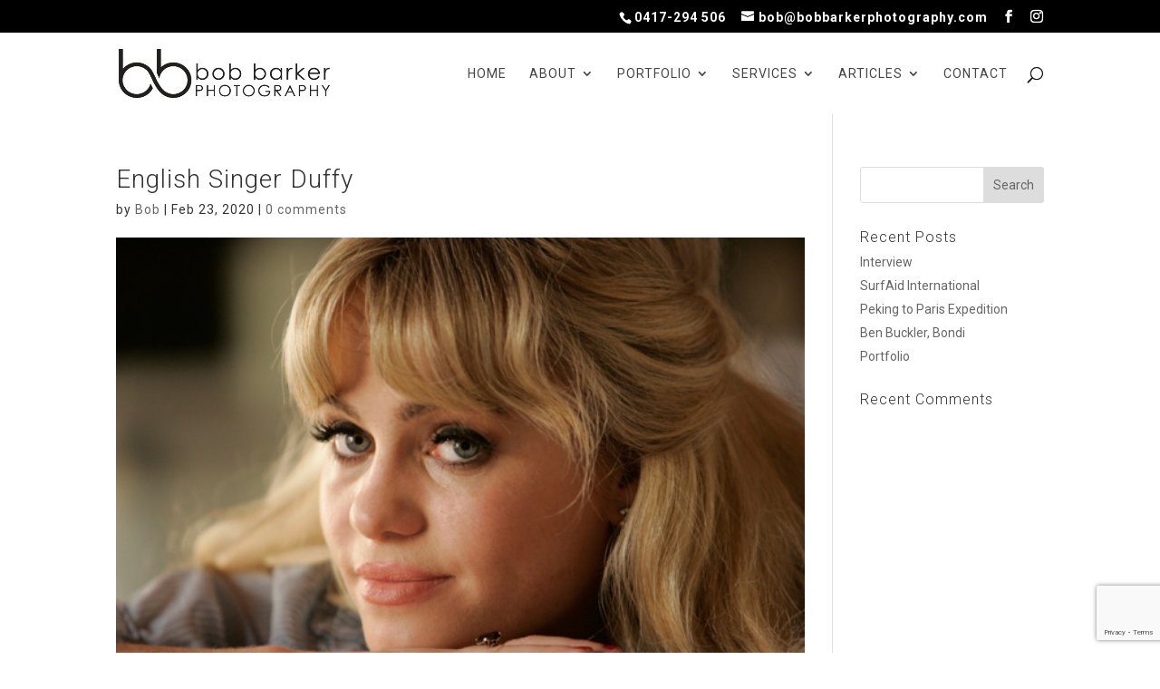

--- FILE ---
content_type: text/html; charset=utf-8
request_url: https://www.google.com/recaptcha/api2/anchor?ar=1&k=6LdlhPwZAAAAACVCobYfVIOVqlGIGO_j1-aT-Agu&co=aHR0cHM6Ly9ib2JiYXJrZXJwaG90b2dyYXBoeS5jb206NDQz&hl=en&v=N67nZn4AqZkNcbeMu4prBgzg&size=invisible&anchor-ms=20000&execute-ms=30000&cb=lb1h5xz6p6ll
body_size: 48829
content:
<!DOCTYPE HTML><html dir="ltr" lang="en"><head><meta http-equiv="Content-Type" content="text/html; charset=UTF-8">
<meta http-equiv="X-UA-Compatible" content="IE=edge">
<title>reCAPTCHA</title>
<style type="text/css">
/* cyrillic-ext */
@font-face {
  font-family: 'Roboto';
  font-style: normal;
  font-weight: 400;
  font-stretch: 100%;
  src: url(//fonts.gstatic.com/s/roboto/v48/KFO7CnqEu92Fr1ME7kSn66aGLdTylUAMa3GUBHMdazTgWw.woff2) format('woff2');
  unicode-range: U+0460-052F, U+1C80-1C8A, U+20B4, U+2DE0-2DFF, U+A640-A69F, U+FE2E-FE2F;
}
/* cyrillic */
@font-face {
  font-family: 'Roboto';
  font-style: normal;
  font-weight: 400;
  font-stretch: 100%;
  src: url(//fonts.gstatic.com/s/roboto/v48/KFO7CnqEu92Fr1ME7kSn66aGLdTylUAMa3iUBHMdazTgWw.woff2) format('woff2');
  unicode-range: U+0301, U+0400-045F, U+0490-0491, U+04B0-04B1, U+2116;
}
/* greek-ext */
@font-face {
  font-family: 'Roboto';
  font-style: normal;
  font-weight: 400;
  font-stretch: 100%;
  src: url(//fonts.gstatic.com/s/roboto/v48/KFO7CnqEu92Fr1ME7kSn66aGLdTylUAMa3CUBHMdazTgWw.woff2) format('woff2');
  unicode-range: U+1F00-1FFF;
}
/* greek */
@font-face {
  font-family: 'Roboto';
  font-style: normal;
  font-weight: 400;
  font-stretch: 100%;
  src: url(//fonts.gstatic.com/s/roboto/v48/KFO7CnqEu92Fr1ME7kSn66aGLdTylUAMa3-UBHMdazTgWw.woff2) format('woff2');
  unicode-range: U+0370-0377, U+037A-037F, U+0384-038A, U+038C, U+038E-03A1, U+03A3-03FF;
}
/* math */
@font-face {
  font-family: 'Roboto';
  font-style: normal;
  font-weight: 400;
  font-stretch: 100%;
  src: url(//fonts.gstatic.com/s/roboto/v48/KFO7CnqEu92Fr1ME7kSn66aGLdTylUAMawCUBHMdazTgWw.woff2) format('woff2');
  unicode-range: U+0302-0303, U+0305, U+0307-0308, U+0310, U+0312, U+0315, U+031A, U+0326-0327, U+032C, U+032F-0330, U+0332-0333, U+0338, U+033A, U+0346, U+034D, U+0391-03A1, U+03A3-03A9, U+03B1-03C9, U+03D1, U+03D5-03D6, U+03F0-03F1, U+03F4-03F5, U+2016-2017, U+2034-2038, U+203C, U+2040, U+2043, U+2047, U+2050, U+2057, U+205F, U+2070-2071, U+2074-208E, U+2090-209C, U+20D0-20DC, U+20E1, U+20E5-20EF, U+2100-2112, U+2114-2115, U+2117-2121, U+2123-214F, U+2190, U+2192, U+2194-21AE, U+21B0-21E5, U+21F1-21F2, U+21F4-2211, U+2213-2214, U+2216-22FF, U+2308-230B, U+2310, U+2319, U+231C-2321, U+2336-237A, U+237C, U+2395, U+239B-23B7, U+23D0, U+23DC-23E1, U+2474-2475, U+25AF, U+25B3, U+25B7, U+25BD, U+25C1, U+25CA, U+25CC, U+25FB, U+266D-266F, U+27C0-27FF, U+2900-2AFF, U+2B0E-2B11, U+2B30-2B4C, U+2BFE, U+3030, U+FF5B, U+FF5D, U+1D400-1D7FF, U+1EE00-1EEFF;
}
/* symbols */
@font-face {
  font-family: 'Roboto';
  font-style: normal;
  font-weight: 400;
  font-stretch: 100%;
  src: url(//fonts.gstatic.com/s/roboto/v48/KFO7CnqEu92Fr1ME7kSn66aGLdTylUAMaxKUBHMdazTgWw.woff2) format('woff2');
  unicode-range: U+0001-000C, U+000E-001F, U+007F-009F, U+20DD-20E0, U+20E2-20E4, U+2150-218F, U+2190, U+2192, U+2194-2199, U+21AF, U+21E6-21F0, U+21F3, U+2218-2219, U+2299, U+22C4-22C6, U+2300-243F, U+2440-244A, U+2460-24FF, U+25A0-27BF, U+2800-28FF, U+2921-2922, U+2981, U+29BF, U+29EB, U+2B00-2BFF, U+4DC0-4DFF, U+FFF9-FFFB, U+10140-1018E, U+10190-1019C, U+101A0, U+101D0-101FD, U+102E0-102FB, U+10E60-10E7E, U+1D2C0-1D2D3, U+1D2E0-1D37F, U+1F000-1F0FF, U+1F100-1F1AD, U+1F1E6-1F1FF, U+1F30D-1F30F, U+1F315, U+1F31C, U+1F31E, U+1F320-1F32C, U+1F336, U+1F378, U+1F37D, U+1F382, U+1F393-1F39F, U+1F3A7-1F3A8, U+1F3AC-1F3AF, U+1F3C2, U+1F3C4-1F3C6, U+1F3CA-1F3CE, U+1F3D4-1F3E0, U+1F3ED, U+1F3F1-1F3F3, U+1F3F5-1F3F7, U+1F408, U+1F415, U+1F41F, U+1F426, U+1F43F, U+1F441-1F442, U+1F444, U+1F446-1F449, U+1F44C-1F44E, U+1F453, U+1F46A, U+1F47D, U+1F4A3, U+1F4B0, U+1F4B3, U+1F4B9, U+1F4BB, U+1F4BF, U+1F4C8-1F4CB, U+1F4D6, U+1F4DA, U+1F4DF, U+1F4E3-1F4E6, U+1F4EA-1F4ED, U+1F4F7, U+1F4F9-1F4FB, U+1F4FD-1F4FE, U+1F503, U+1F507-1F50B, U+1F50D, U+1F512-1F513, U+1F53E-1F54A, U+1F54F-1F5FA, U+1F610, U+1F650-1F67F, U+1F687, U+1F68D, U+1F691, U+1F694, U+1F698, U+1F6AD, U+1F6B2, U+1F6B9-1F6BA, U+1F6BC, U+1F6C6-1F6CF, U+1F6D3-1F6D7, U+1F6E0-1F6EA, U+1F6F0-1F6F3, U+1F6F7-1F6FC, U+1F700-1F7FF, U+1F800-1F80B, U+1F810-1F847, U+1F850-1F859, U+1F860-1F887, U+1F890-1F8AD, U+1F8B0-1F8BB, U+1F8C0-1F8C1, U+1F900-1F90B, U+1F93B, U+1F946, U+1F984, U+1F996, U+1F9E9, U+1FA00-1FA6F, U+1FA70-1FA7C, U+1FA80-1FA89, U+1FA8F-1FAC6, U+1FACE-1FADC, U+1FADF-1FAE9, U+1FAF0-1FAF8, U+1FB00-1FBFF;
}
/* vietnamese */
@font-face {
  font-family: 'Roboto';
  font-style: normal;
  font-weight: 400;
  font-stretch: 100%;
  src: url(//fonts.gstatic.com/s/roboto/v48/KFO7CnqEu92Fr1ME7kSn66aGLdTylUAMa3OUBHMdazTgWw.woff2) format('woff2');
  unicode-range: U+0102-0103, U+0110-0111, U+0128-0129, U+0168-0169, U+01A0-01A1, U+01AF-01B0, U+0300-0301, U+0303-0304, U+0308-0309, U+0323, U+0329, U+1EA0-1EF9, U+20AB;
}
/* latin-ext */
@font-face {
  font-family: 'Roboto';
  font-style: normal;
  font-weight: 400;
  font-stretch: 100%;
  src: url(//fonts.gstatic.com/s/roboto/v48/KFO7CnqEu92Fr1ME7kSn66aGLdTylUAMa3KUBHMdazTgWw.woff2) format('woff2');
  unicode-range: U+0100-02BA, U+02BD-02C5, U+02C7-02CC, U+02CE-02D7, U+02DD-02FF, U+0304, U+0308, U+0329, U+1D00-1DBF, U+1E00-1E9F, U+1EF2-1EFF, U+2020, U+20A0-20AB, U+20AD-20C0, U+2113, U+2C60-2C7F, U+A720-A7FF;
}
/* latin */
@font-face {
  font-family: 'Roboto';
  font-style: normal;
  font-weight: 400;
  font-stretch: 100%;
  src: url(//fonts.gstatic.com/s/roboto/v48/KFO7CnqEu92Fr1ME7kSn66aGLdTylUAMa3yUBHMdazQ.woff2) format('woff2');
  unicode-range: U+0000-00FF, U+0131, U+0152-0153, U+02BB-02BC, U+02C6, U+02DA, U+02DC, U+0304, U+0308, U+0329, U+2000-206F, U+20AC, U+2122, U+2191, U+2193, U+2212, U+2215, U+FEFF, U+FFFD;
}
/* cyrillic-ext */
@font-face {
  font-family: 'Roboto';
  font-style: normal;
  font-weight: 500;
  font-stretch: 100%;
  src: url(//fonts.gstatic.com/s/roboto/v48/KFO7CnqEu92Fr1ME7kSn66aGLdTylUAMa3GUBHMdazTgWw.woff2) format('woff2');
  unicode-range: U+0460-052F, U+1C80-1C8A, U+20B4, U+2DE0-2DFF, U+A640-A69F, U+FE2E-FE2F;
}
/* cyrillic */
@font-face {
  font-family: 'Roboto';
  font-style: normal;
  font-weight: 500;
  font-stretch: 100%;
  src: url(//fonts.gstatic.com/s/roboto/v48/KFO7CnqEu92Fr1ME7kSn66aGLdTylUAMa3iUBHMdazTgWw.woff2) format('woff2');
  unicode-range: U+0301, U+0400-045F, U+0490-0491, U+04B0-04B1, U+2116;
}
/* greek-ext */
@font-face {
  font-family: 'Roboto';
  font-style: normal;
  font-weight: 500;
  font-stretch: 100%;
  src: url(//fonts.gstatic.com/s/roboto/v48/KFO7CnqEu92Fr1ME7kSn66aGLdTylUAMa3CUBHMdazTgWw.woff2) format('woff2');
  unicode-range: U+1F00-1FFF;
}
/* greek */
@font-face {
  font-family: 'Roboto';
  font-style: normal;
  font-weight: 500;
  font-stretch: 100%;
  src: url(//fonts.gstatic.com/s/roboto/v48/KFO7CnqEu92Fr1ME7kSn66aGLdTylUAMa3-UBHMdazTgWw.woff2) format('woff2');
  unicode-range: U+0370-0377, U+037A-037F, U+0384-038A, U+038C, U+038E-03A1, U+03A3-03FF;
}
/* math */
@font-face {
  font-family: 'Roboto';
  font-style: normal;
  font-weight: 500;
  font-stretch: 100%;
  src: url(//fonts.gstatic.com/s/roboto/v48/KFO7CnqEu92Fr1ME7kSn66aGLdTylUAMawCUBHMdazTgWw.woff2) format('woff2');
  unicode-range: U+0302-0303, U+0305, U+0307-0308, U+0310, U+0312, U+0315, U+031A, U+0326-0327, U+032C, U+032F-0330, U+0332-0333, U+0338, U+033A, U+0346, U+034D, U+0391-03A1, U+03A3-03A9, U+03B1-03C9, U+03D1, U+03D5-03D6, U+03F0-03F1, U+03F4-03F5, U+2016-2017, U+2034-2038, U+203C, U+2040, U+2043, U+2047, U+2050, U+2057, U+205F, U+2070-2071, U+2074-208E, U+2090-209C, U+20D0-20DC, U+20E1, U+20E5-20EF, U+2100-2112, U+2114-2115, U+2117-2121, U+2123-214F, U+2190, U+2192, U+2194-21AE, U+21B0-21E5, U+21F1-21F2, U+21F4-2211, U+2213-2214, U+2216-22FF, U+2308-230B, U+2310, U+2319, U+231C-2321, U+2336-237A, U+237C, U+2395, U+239B-23B7, U+23D0, U+23DC-23E1, U+2474-2475, U+25AF, U+25B3, U+25B7, U+25BD, U+25C1, U+25CA, U+25CC, U+25FB, U+266D-266F, U+27C0-27FF, U+2900-2AFF, U+2B0E-2B11, U+2B30-2B4C, U+2BFE, U+3030, U+FF5B, U+FF5D, U+1D400-1D7FF, U+1EE00-1EEFF;
}
/* symbols */
@font-face {
  font-family: 'Roboto';
  font-style: normal;
  font-weight: 500;
  font-stretch: 100%;
  src: url(//fonts.gstatic.com/s/roboto/v48/KFO7CnqEu92Fr1ME7kSn66aGLdTylUAMaxKUBHMdazTgWw.woff2) format('woff2');
  unicode-range: U+0001-000C, U+000E-001F, U+007F-009F, U+20DD-20E0, U+20E2-20E4, U+2150-218F, U+2190, U+2192, U+2194-2199, U+21AF, U+21E6-21F0, U+21F3, U+2218-2219, U+2299, U+22C4-22C6, U+2300-243F, U+2440-244A, U+2460-24FF, U+25A0-27BF, U+2800-28FF, U+2921-2922, U+2981, U+29BF, U+29EB, U+2B00-2BFF, U+4DC0-4DFF, U+FFF9-FFFB, U+10140-1018E, U+10190-1019C, U+101A0, U+101D0-101FD, U+102E0-102FB, U+10E60-10E7E, U+1D2C0-1D2D3, U+1D2E0-1D37F, U+1F000-1F0FF, U+1F100-1F1AD, U+1F1E6-1F1FF, U+1F30D-1F30F, U+1F315, U+1F31C, U+1F31E, U+1F320-1F32C, U+1F336, U+1F378, U+1F37D, U+1F382, U+1F393-1F39F, U+1F3A7-1F3A8, U+1F3AC-1F3AF, U+1F3C2, U+1F3C4-1F3C6, U+1F3CA-1F3CE, U+1F3D4-1F3E0, U+1F3ED, U+1F3F1-1F3F3, U+1F3F5-1F3F7, U+1F408, U+1F415, U+1F41F, U+1F426, U+1F43F, U+1F441-1F442, U+1F444, U+1F446-1F449, U+1F44C-1F44E, U+1F453, U+1F46A, U+1F47D, U+1F4A3, U+1F4B0, U+1F4B3, U+1F4B9, U+1F4BB, U+1F4BF, U+1F4C8-1F4CB, U+1F4D6, U+1F4DA, U+1F4DF, U+1F4E3-1F4E6, U+1F4EA-1F4ED, U+1F4F7, U+1F4F9-1F4FB, U+1F4FD-1F4FE, U+1F503, U+1F507-1F50B, U+1F50D, U+1F512-1F513, U+1F53E-1F54A, U+1F54F-1F5FA, U+1F610, U+1F650-1F67F, U+1F687, U+1F68D, U+1F691, U+1F694, U+1F698, U+1F6AD, U+1F6B2, U+1F6B9-1F6BA, U+1F6BC, U+1F6C6-1F6CF, U+1F6D3-1F6D7, U+1F6E0-1F6EA, U+1F6F0-1F6F3, U+1F6F7-1F6FC, U+1F700-1F7FF, U+1F800-1F80B, U+1F810-1F847, U+1F850-1F859, U+1F860-1F887, U+1F890-1F8AD, U+1F8B0-1F8BB, U+1F8C0-1F8C1, U+1F900-1F90B, U+1F93B, U+1F946, U+1F984, U+1F996, U+1F9E9, U+1FA00-1FA6F, U+1FA70-1FA7C, U+1FA80-1FA89, U+1FA8F-1FAC6, U+1FACE-1FADC, U+1FADF-1FAE9, U+1FAF0-1FAF8, U+1FB00-1FBFF;
}
/* vietnamese */
@font-face {
  font-family: 'Roboto';
  font-style: normal;
  font-weight: 500;
  font-stretch: 100%;
  src: url(//fonts.gstatic.com/s/roboto/v48/KFO7CnqEu92Fr1ME7kSn66aGLdTylUAMa3OUBHMdazTgWw.woff2) format('woff2');
  unicode-range: U+0102-0103, U+0110-0111, U+0128-0129, U+0168-0169, U+01A0-01A1, U+01AF-01B0, U+0300-0301, U+0303-0304, U+0308-0309, U+0323, U+0329, U+1EA0-1EF9, U+20AB;
}
/* latin-ext */
@font-face {
  font-family: 'Roboto';
  font-style: normal;
  font-weight: 500;
  font-stretch: 100%;
  src: url(//fonts.gstatic.com/s/roboto/v48/KFO7CnqEu92Fr1ME7kSn66aGLdTylUAMa3KUBHMdazTgWw.woff2) format('woff2');
  unicode-range: U+0100-02BA, U+02BD-02C5, U+02C7-02CC, U+02CE-02D7, U+02DD-02FF, U+0304, U+0308, U+0329, U+1D00-1DBF, U+1E00-1E9F, U+1EF2-1EFF, U+2020, U+20A0-20AB, U+20AD-20C0, U+2113, U+2C60-2C7F, U+A720-A7FF;
}
/* latin */
@font-face {
  font-family: 'Roboto';
  font-style: normal;
  font-weight: 500;
  font-stretch: 100%;
  src: url(//fonts.gstatic.com/s/roboto/v48/KFO7CnqEu92Fr1ME7kSn66aGLdTylUAMa3yUBHMdazQ.woff2) format('woff2');
  unicode-range: U+0000-00FF, U+0131, U+0152-0153, U+02BB-02BC, U+02C6, U+02DA, U+02DC, U+0304, U+0308, U+0329, U+2000-206F, U+20AC, U+2122, U+2191, U+2193, U+2212, U+2215, U+FEFF, U+FFFD;
}
/* cyrillic-ext */
@font-face {
  font-family: 'Roboto';
  font-style: normal;
  font-weight: 900;
  font-stretch: 100%;
  src: url(//fonts.gstatic.com/s/roboto/v48/KFO7CnqEu92Fr1ME7kSn66aGLdTylUAMa3GUBHMdazTgWw.woff2) format('woff2');
  unicode-range: U+0460-052F, U+1C80-1C8A, U+20B4, U+2DE0-2DFF, U+A640-A69F, U+FE2E-FE2F;
}
/* cyrillic */
@font-face {
  font-family: 'Roboto';
  font-style: normal;
  font-weight: 900;
  font-stretch: 100%;
  src: url(//fonts.gstatic.com/s/roboto/v48/KFO7CnqEu92Fr1ME7kSn66aGLdTylUAMa3iUBHMdazTgWw.woff2) format('woff2');
  unicode-range: U+0301, U+0400-045F, U+0490-0491, U+04B0-04B1, U+2116;
}
/* greek-ext */
@font-face {
  font-family: 'Roboto';
  font-style: normal;
  font-weight: 900;
  font-stretch: 100%;
  src: url(//fonts.gstatic.com/s/roboto/v48/KFO7CnqEu92Fr1ME7kSn66aGLdTylUAMa3CUBHMdazTgWw.woff2) format('woff2');
  unicode-range: U+1F00-1FFF;
}
/* greek */
@font-face {
  font-family: 'Roboto';
  font-style: normal;
  font-weight: 900;
  font-stretch: 100%;
  src: url(//fonts.gstatic.com/s/roboto/v48/KFO7CnqEu92Fr1ME7kSn66aGLdTylUAMa3-UBHMdazTgWw.woff2) format('woff2');
  unicode-range: U+0370-0377, U+037A-037F, U+0384-038A, U+038C, U+038E-03A1, U+03A3-03FF;
}
/* math */
@font-face {
  font-family: 'Roboto';
  font-style: normal;
  font-weight: 900;
  font-stretch: 100%;
  src: url(//fonts.gstatic.com/s/roboto/v48/KFO7CnqEu92Fr1ME7kSn66aGLdTylUAMawCUBHMdazTgWw.woff2) format('woff2');
  unicode-range: U+0302-0303, U+0305, U+0307-0308, U+0310, U+0312, U+0315, U+031A, U+0326-0327, U+032C, U+032F-0330, U+0332-0333, U+0338, U+033A, U+0346, U+034D, U+0391-03A1, U+03A3-03A9, U+03B1-03C9, U+03D1, U+03D5-03D6, U+03F0-03F1, U+03F4-03F5, U+2016-2017, U+2034-2038, U+203C, U+2040, U+2043, U+2047, U+2050, U+2057, U+205F, U+2070-2071, U+2074-208E, U+2090-209C, U+20D0-20DC, U+20E1, U+20E5-20EF, U+2100-2112, U+2114-2115, U+2117-2121, U+2123-214F, U+2190, U+2192, U+2194-21AE, U+21B0-21E5, U+21F1-21F2, U+21F4-2211, U+2213-2214, U+2216-22FF, U+2308-230B, U+2310, U+2319, U+231C-2321, U+2336-237A, U+237C, U+2395, U+239B-23B7, U+23D0, U+23DC-23E1, U+2474-2475, U+25AF, U+25B3, U+25B7, U+25BD, U+25C1, U+25CA, U+25CC, U+25FB, U+266D-266F, U+27C0-27FF, U+2900-2AFF, U+2B0E-2B11, U+2B30-2B4C, U+2BFE, U+3030, U+FF5B, U+FF5D, U+1D400-1D7FF, U+1EE00-1EEFF;
}
/* symbols */
@font-face {
  font-family: 'Roboto';
  font-style: normal;
  font-weight: 900;
  font-stretch: 100%;
  src: url(//fonts.gstatic.com/s/roboto/v48/KFO7CnqEu92Fr1ME7kSn66aGLdTylUAMaxKUBHMdazTgWw.woff2) format('woff2');
  unicode-range: U+0001-000C, U+000E-001F, U+007F-009F, U+20DD-20E0, U+20E2-20E4, U+2150-218F, U+2190, U+2192, U+2194-2199, U+21AF, U+21E6-21F0, U+21F3, U+2218-2219, U+2299, U+22C4-22C6, U+2300-243F, U+2440-244A, U+2460-24FF, U+25A0-27BF, U+2800-28FF, U+2921-2922, U+2981, U+29BF, U+29EB, U+2B00-2BFF, U+4DC0-4DFF, U+FFF9-FFFB, U+10140-1018E, U+10190-1019C, U+101A0, U+101D0-101FD, U+102E0-102FB, U+10E60-10E7E, U+1D2C0-1D2D3, U+1D2E0-1D37F, U+1F000-1F0FF, U+1F100-1F1AD, U+1F1E6-1F1FF, U+1F30D-1F30F, U+1F315, U+1F31C, U+1F31E, U+1F320-1F32C, U+1F336, U+1F378, U+1F37D, U+1F382, U+1F393-1F39F, U+1F3A7-1F3A8, U+1F3AC-1F3AF, U+1F3C2, U+1F3C4-1F3C6, U+1F3CA-1F3CE, U+1F3D4-1F3E0, U+1F3ED, U+1F3F1-1F3F3, U+1F3F5-1F3F7, U+1F408, U+1F415, U+1F41F, U+1F426, U+1F43F, U+1F441-1F442, U+1F444, U+1F446-1F449, U+1F44C-1F44E, U+1F453, U+1F46A, U+1F47D, U+1F4A3, U+1F4B0, U+1F4B3, U+1F4B9, U+1F4BB, U+1F4BF, U+1F4C8-1F4CB, U+1F4D6, U+1F4DA, U+1F4DF, U+1F4E3-1F4E6, U+1F4EA-1F4ED, U+1F4F7, U+1F4F9-1F4FB, U+1F4FD-1F4FE, U+1F503, U+1F507-1F50B, U+1F50D, U+1F512-1F513, U+1F53E-1F54A, U+1F54F-1F5FA, U+1F610, U+1F650-1F67F, U+1F687, U+1F68D, U+1F691, U+1F694, U+1F698, U+1F6AD, U+1F6B2, U+1F6B9-1F6BA, U+1F6BC, U+1F6C6-1F6CF, U+1F6D3-1F6D7, U+1F6E0-1F6EA, U+1F6F0-1F6F3, U+1F6F7-1F6FC, U+1F700-1F7FF, U+1F800-1F80B, U+1F810-1F847, U+1F850-1F859, U+1F860-1F887, U+1F890-1F8AD, U+1F8B0-1F8BB, U+1F8C0-1F8C1, U+1F900-1F90B, U+1F93B, U+1F946, U+1F984, U+1F996, U+1F9E9, U+1FA00-1FA6F, U+1FA70-1FA7C, U+1FA80-1FA89, U+1FA8F-1FAC6, U+1FACE-1FADC, U+1FADF-1FAE9, U+1FAF0-1FAF8, U+1FB00-1FBFF;
}
/* vietnamese */
@font-face {
  font-family: 'Roboto';
  font-style: normal;
  font-weight: 900;
  font-stretch: 100%;
  src: url(//fonts.gstatic.com/s/roboto/v48/KFO7CnqEu92Fr1ME7kSn66aGLdTylUAMa3OUBHMdazTgWw.woff2) format('woff2');
  unicode-range: U+0102-0103, U+0110-0111, U+0128-0129, U+0168-0169, U+01A0-01A1, U+01AF-01B0, U+0300-0301, U+0303-0304, U+0308-0309, U+0323, U+0329, U+1EA0-1EF9, U+20AB;
}
/* latin-ext */
@font-face {
  font-family: 'Roboto';
  font-style: normal;
  font-weight: 900;
  font-stretch: 100%;
  src: url(//fonts.gstatic.com/s/roboto/v48/KFO7CnqEu92Fr1ME7kSn66aGLdTylUAMa3KUBHMdazTgWw.woff2) format('woff2');
  unicode-range: U+0100-02BA, U+02BD-02C5, U+02C7-02CC, U+02CE-02D7, U+02DD-02FF, U+0304, U+0308, U+0329, U+1D00-1DBF, U+1E00-1E9F, U+1EF2-1EFF, U+2020, U+20A0-20AB, U+20AD-20C0, U+2113, U+2C60-2C7F, U+A720-A7FF;
}
/* latin */
@font-face {
  font-family: 'Roboto';
  font-style: normal;
  font-weight: 900;
  font-stretch: 100%;
  src: url(//fonts.gstatic.com/s/roboto/v48/KFO7CnqEu92Fr1ME7kSn66aGLdTylUAMa3yUBHMdazQ.woff2) format('woff2');
  unicode-range: U+0000-00FF, U+0131, U+0152-0153, U+02BB-02BC, U+02C6, U+02DA, U+02DC, U+0304, U+0308, U+0329, U+2000-206F, U+20AC, U+2122, U+2191, U+2193, U+2212, U+2215, U+FEFF, U+FFFD;
}

</style>
<link rel="stylesheet" type="text/css" href="https://www.gstatic.com/recaptcha/releases/N67nZn4AqZkNcbeMu4prBgzg/styles__ltr.css">
<script nonce="9--ffZKJbUBr8n8TueVfZA" type="text/javascript">window['__recaptcha_api'] = 'https://www.google.com/recaptcha/api2/';</script>
<script type="text/javascript" src="https://www.gstatic.com/recaptcha/releases/N67nZn4AqZkNcbeMu4prBgzg/recaptcha__en.js" nonce="9--ffZKJbUBr8n8TueVfZA">
      
    </script></head>
<body><div id="rc-anchor-alert" class="rc-anchor-alert"></div>
<input type="hidden" id="recaptcha-token" value="[base64]">
<script type="text/javascript" nonce="9--ffZKJbUBr8n8TueVfZA">
      recaptcha.anchor.Main.init("[\x22ainput\x22,[\x22bgdata\x22,\x22\x22,\[base64]/[base64]/MjU1Ong/[base64]/[base64]/[base64]/[base64]/[base64]/[base64]/[base64]/[base64]/[base64]/[base64]/[base64]/[base64]/[base64]/[base64]/[base64]\\u003d\x22,\[base64]\\u003d\\u003d\x22,\x22QTLCnwTCicK1WVIVw6ZJwqpmCcOWJENsw4HDm8Kpw6Asw5vDn2/DvsOjBj4lWxQ5w4ozesKDw7rDmjgDw6DCqxEKZjPDlsO/w7TCrMOMwqwOwqHDvSlPwojChMO4CMKvwroTwoDDjhbDncOWNh1FBsKFwpMGVmMmw7QcNWg0DsOuC8Orw4HDk8OMGgwzGA0pKsKhw5NewqBaJCvCny4Aw5nDuUsww7oXw5PCiFwUc2vCmMOQw7JUL8O4wpXDk2jDhMOywp/DvMOzZMOCw7HComAYwqJKesKzw7rDi8O0DGEMw7bDmmfCl8O8IQ3DnMOCwqnDlMOOwqLDuQbDi8K9w5TCn2IkI1QCRhRxBsKREVcQVQRhJCrCri3Djn90w5fDjyo6IMOyw681wqDCpz/DuRHDqcKbwrd7JWoUVMOYQQjCnsOdDznDg8OVw7dOwq4kEMOcw4poecOLdiZHUsOWwpXDhSF4w7vCjRfDvWPCglnDnMOtwoRQw4rCsyfDoDRKw6YIwpzDqsOQwqkQZm3DlsKaex9wU3FywrBwMU7CkcO8VsKkFX9AwrNIwqFiHsKHVcObw5HDjcKcw6/DnQo8U8KbI2bClF1WDwUPwqJ6T10iTcKcCE1ZQWB0YG1Qcho/[base64]/Dg8OzwpvDksKKwrgfY8Kzw4nDv8KLTcOlJ8OLGwVfKcOEw5DCgDYAwqXDsmUJw5NKw7XDhydAYcKtGsKafsOzesObw6I/F8OSPD/[base64]/DhynDtMOwZDsXT8OkQWk3TF/[base64]/wod/[base64]/[base64]/wpzCsxo4bsK2QMK5wrNrJH9Qw60OIcKRJsKrTSwSJy/DocO0wq/Cj8KSIMOiw5XCjnV+w6TDssOJZMKewqEywp7DnQJAwr/[base64]/DtcKZEQgqWhfCmx1fw5ADV8Kkw7fDoB0owoQWwpfDpgXDsHDCrFjDjsKgwrhLM8OhR8Ogw7s0wqXDiSnDhMKqwobDncO8AMKzTMOkFhQPwpDCnxfCoj3DoHJww6dZw47CrMOjw5p0KsK9XsO+w4zDpsKFWMKhwpbCk3PCk3PCmTnCvUh7w7dNWcKjw5ddY3wGwp/DkHhPUxrDgQbCkcODRGtOw7nCqQ7DsnQaw69VwqXCgsO0woJKR8OlLMKnVsOzw7YNwoHCuyU8D8KAMMKgw53CsMK4wq/DjcKUSMKCw6fCr8Opw4vCkcKbw6g7wolWcwkdFcKQw7fDoMOYHUh3MlI0w5MLIhfCicO7LcOcw7HCpsOnw4vDrcOIJcOlOQzDpcKzEMOhVQPDgcK2wrxVwrzDsMOww6LDrj7ChVbDkcK9egzDonTDsnwlwqTCrcOtw48Wwr7CvMKcP8KHwo/[base64]/DnAo/w5PCn8KZB8OqwrZ+RsKjwofCv8KrwooNwpXDh8OIw6zDi8KQZcKlQmvCpcK+w5bClz3DgHLDlsKewqDCvhRKwqguw5gdwr7DgcO/I11PWwHDtsKpKi7Ch8K0w6nDhmMQw43Dm0nCk8KBwrbCgVXCpzYzCX0DwqHDkmnCmEtDBsOTwqYrNwfDsRolc8KMw6HDvEdkw4XCncOQcn3CsW3DtcKEY8OxeG/[base64]/DvMOOwpjDssKkwqh/w4hRw6vCkMKLWmHCnsOlG8ORwrJ1c8KKcxUWwqYHw47Cs8O3dhdcwo52w4LDgWIXw6dWEnBWHMKuWyvCmMK+w73Ds3LDmkIJUkIXNMKlTsO4wojDpidcN3jCt8O4TcOMfB1yMRQuw5PCg24cGkkIw5/[base64]/wrDDscK+HgtowqRQwp3DgFdgwrHCoMOVw4g+w75JwpjDuMKZUg/[base64]/CgA5Uw61swqbDi8Kwwr8DbMK7w4tYw59eCRoqw69LCmAFw5zDtxTDvcOmBcOXEcOdWWgvfQJ2w4vCusOwwqduc8KhwrEzw7c4w7HCr8KdKnRKAEXDjMOew4/[base64]/[base64]/DlSvCs8K5wqjCnsOCw4rCtcOxw5bDiMKGAVBSBMKhwoobw7EGREHCtFDCh8KAwq/DmMOBH8Kmwr3CpsKEA0wSFSoeUcK/bsOlw5vDg0DCgDQlwqjCo8KKw7DDhR7Du3/ChDjCqnnCvkAgw6QKwosDw41ZwoTDqmg3w5RLwojCpcOtC8OPw6QvUMOyw57Do2fDmD11Vg92LcOOOBDCqcKBwpFjUSvCocKmAcOIBQJ0woB9QHJhOz0/wpkmemAPwoYLw510H8Oyw49DIsOmwrXCuQ5jbcOsw7/ChcO9b8K0e8K+RXjDgcKOwpIxw5phwqpQU8OKw649w6vDp8KZScKFOU7DocKSwpbDiMOGZsO5CMKFw4cJwoZGf2Aaw4zDkMKEw4DCsw/DqsOZw5pDw4HDjk7CgyVePMOtwonDqzoVA0/CmnoVPcK7LMKGGcKdC3bDvQpMwoXCp8OmGmTCikYaL8OnB8KzwoEdEiDDvj0XwqTDmDgHwoTCkQxEY8KRFsK/Bl/DqMKrw7rDkyLChGgXPMOYw7vDvcOfDjrCoMKSIsODw4ATenrDu34vw6bDg1gmw6hJwod2wq/[base64]/[base64]/wpR6wqbDpil+w63DrsODw7bDmw1gDsKiwojCicOVwq8Gw7sgSn1tMQrClVrDiSPDryHCgsKeG8O/[base64]/DmcO9EgrCuFV/JwozXsOWwrnCjMKnwqDDl2xBBcKkeFvCm38fwrhiwrrCisKbGQpoZsKsYMOyKBXDjBvDmMOdHVZye18XwpbDtn3DjjzCiizDvcOxHMK9EMKKwrrChMOtHg9sworDlcOzETpKw4vDisOpwovDm8OuecKdY2xSw7kpw7giw4/Dt8KIwpopKXbCocKqw49EfAsZw4MhA8KPTSTCo2x/f2Zww69CZcOjGsKXw6Qqw4VYFcORbAZRwp5Ew5bDjMK+UERvw6zCo8O2wqLCvcKUZl/Co31sw7TDjBtdQsKmKg4fZHvCnRXCsEY6w7EoY3BVwphLdMOOTWZMw6LDmHLDkMK9w6F7wpXDssO0wrrCrH89EsK+wpDCgMK0b8KaWF/CixrDj2TDp8KKWsKQw75ZwpPDjgcIwp03wr/DrUgHw4XDsWvDtcOJwrvDgMKAIMKHdFBxw5/DhzEgNsKwwqkRwrxwwphVPTEDTMKpw5JXODdqwo0Vw77Cm31uesOOIU5WJlfDmEbDvmYEwr9zw7nCq8OJH8OaByoFWMK7DMO6wpVZwoBEEgfClih/O8KvTWHCgxDDmsOowqosYcK9VMOlwqRJwpEyw7fDozNAw5UowqgzZ8O4KlcJw67CicKPBk/DicObw7ZpwrN2wqwxaUHDtUrDp3/Dpz47aSshTcO5BMOJw7cQCzrDlMO1w4zChMKHHHbDqS/ChcOAIcOMGiDCicK/[base64]/DgFcxPMK3NjnCkhAQDMOpwq3CoMOdw4PCisOdUx7DhcO7w4Rbw4bClXrCtzc3w6fCi1QywpnDn8OXVsKZwrzDqcKwNwUFwpfCuW4+D8OfwpcVQcOEw49AUF13A8OTbcOvaGrCp1hxwqUJwpzCpMKHw7cpc8OWw7/CvcOHwrrCgVDDvGJiwonCjcKBwpPDn8O4FMK5wpkHDXpWVMKYw6zDoQAtHkvCrMK+HisawpDDiE1iwqp6FMOjC8KmO8OsYS1UKMOpw4nDpxIMw7IIbMKuwrwMeE/CkMO7wrXClsODb8KaTVLDnXQkwpYSw7dgOzrCqsKrDcOmw5p2YcOsT3DCpcOmwrjCowYiw7lGVsKIwpRIYMK2NG1Yw7gtwrDCgsOEwpZnwoMyw65TeXfDoMKxwprChMOuwp4KDsObw5XDkF8MwpPDsMOIwq3DmVYJKcKXwpoQLjR7DcO6w6/CjcKNwpRqVihrw6k0wpbChD/[base64]/w6UNcQ/DrHDDrDRXw6fCt3FhWcKlOHDDpABdw4lNd8K9JcKxNsKOeh4Mwq09w5xaw4Mfw7F1w7HDjFQnWzIVOMK8wrRMJ8OiwoLDu8OIE8Kfw4LDm3lIIcK9d8O/cy/CjihQwoxfw5LCkVVICDVIw4vCkVIJwpxULcOJAcO0O3pSFCJJw6fDuiF9w67CnmfCrjbCp8K0dyrCs28IQMOHwrBSw4EbWsOTDW0sE8OuccKsw71SwpMTYwtsbcOFwrjCvsONOMOECzXDvcOgEsKwworCtcKow4RGwoHDjcOGwrcRCjQAw67Dh8K9YS/[base64]/WEU3aMOaw4IgwoVGEB3DkzR/wrkow4nCv8ONw5UmFcKTwoTCicOfAlnCk8KZw7YMw7pYw70OHcKVwq5Iw79JV17DtSPDrcOKw6gtw5oIw77CgMKhesKkURnDmsObGMOqAD7CmsK/UgTDiwluPBDCpRjDg0sQScOcHMK/wqnDrMKfPcKEwoE0w7YbfW4UwoMsw5/[base64]/[base64]/CvsK/wpfCuHnCh2/DksOVEsKfe1I3wpB8Sm8pL8OMwqBWI8OUworCg8KmbgQEccKww6rCpHJsw5jClinDo3EGw6BTSzwew6/CqFtZdT/DrnZ+wrDCmG7DkCAUw7lpGsOcw4DDpRHCksKbw4YXw6LCsndhwrZlYcO9RsKlTsKuSFPDo1hELwFiQ8OgKQAPw5/ClmrDocK9w4DClcKZRRswwopjw6BXJ0UKw7XDpS3Cr8KsEHXCsDXCi1bClsKBBnomG24ewozChMOsP8K7wpnClsKdL8KlIsOPSwDDrMO0Pl3Cu8ORMRhzw5U/UTIYwr9cwoAoCcOdwrQWw6PCusOawoY7OkHChGtsMVbDn1rDiMKSw6jDgMOCAsOLwpjDiExmw7JMR8KCw6Y0W1/CvcKRcsO1wrZxwosEBnoxPsKlw4zDrsO9NcKyHsORwp/[base64]/f8Kdw6PCq0HDjlgGwroSwqpRw6tsw4DDjMO2w4HDmMK/bADDgiEueFdSDQQxwpFFwqcSwpRbw41TBQDDpz/CkcK1wo48w6Jkw7nCuEoBwpfCii/DhsOQw6bCh0vDuzHCl8OfBxVAKsOVw7ZWwrjDv8Ocwo80wqRew7o1SsONwp/[base64]/HD7Ck0oSFCfDrsOmGHjClWfCgcODwoDCn0k4UjVow7/[base64]/N8OGwpdTwpTDkMO9WBV4fMOFchcdw6ZIw7F/SAA4YcONbRxfWMKRZxHDuXDDk8Kqw7pzwq/CkcKEw5vCt8KFdmsNwqNGbMKMAzPDnsOZwpBbVT5MwpbCkwbDqCUqLsOfwrNTwrgTQcK8ccKuwrnChFIZXH8OUE7DhRrCiDLCmcOfwq/DhsKOEcK1K0BRw5rDhjx2PMKXw4DCs2Y6AH7CuDVSwq1GCcKtHCnDn8OqLsK0aj58MQwHY8OXBzXDjMOOw4IJKlRgwrbCn0hgwpjDpMOMQCcnaBBQwolCwqnCkMOnwpLCkSTDjcOuMMO7wovDjCvDvErDjD4ZMcOMUCjDgcOqbMOLwqpowrTCnGTCpMKkwpk5w4Nowr/CnUh6SMKEMFgIwpFew7YwwqfCmg4LKcK/w5xPwq/Dt8O/[base64]/DiMKbXMKDwpRYIVYrwqhIN8KmPMKpUcKyw7gWwqxZI8OBwplPB8KGw64Ew5BkR8K2a8OdDMO0T2l8wr/Dtn3Dp8KZwrzDjsKvTsK3YlgLDnURblZ/[base64]/[base64]/DpsOWwrXDqUbChkoOw5B0H8OeKsK/woTDtkVFfMOIw4DCs2Jqw7XCicK1wrNAw7rDlsK9Mj/DicOTV3d/w5bCm8KUwokPw5F9w4LDqi17woLDh2xWw7nCscOlEcKHwqgHc8KSwpBYw5Ufw5fCicO8w6MoCMO8w7rDmsKHw5hzwqDCgcKzw5vDilXClRU1OSLCn350UxJ2AcOEIsOaw7IYw4B3w7rDvUgmwqM4w43DtCbDusOIw6fDrMOnCcO1w4hHwq5EExViAsOvwo5Dw6/Do8Obw6nCkFPDsMOhMGQHV8OHCRJaeDYTfyTDnTU7w4DCkXUuAsKRM8OMwofCsU3Cu3ASwpYsQ8OPFytswpJwBETDusKEw4gtwrZUYwvCqiJVasKjw5A/XsOBDBfCucO8woDDqy/DlsOBwpdywqdIWcOBScOMw43CpMKNPTTCusO6w7fDk8OSGi7Ch37DmQ0Cwps3woDDm8O1S2PCiW/Cq8OOcTPCncOSwopANMOKw74aw6wFMy8nZMKwKlXCv8O6w4B1w5fCqMKOwowIGQDDrEPCukpzw7U/w7AdOgIjw7pTe27DoyYkw5/Dr8KRei1Qw5VEw4oVwpvDtAfCmTjCjMOdw7zDmMK6CBxFcsKBwprDhS3DsCkYKcOUQ8Osw5lXN8OkwoTDjcKRwoXDqMOzMjxHTz/DilvCuMOswq3DlilNw7PDk8OZIyXDncKNQ8KmZsObwq3DkHLCrj9oN1PDrGgywqnCsBQ/ZcKCH8KKQFjDqRzCknkoF8OiQcO8w47CrXoHw4rCt8Kfw6dsIDvDrEhVMCLDvi88wr/[base64]/DoMOZEsKNwr5tRwDDnl14NMOFVCTCvkYFwpDDlmMUw6BONcKIeGjCpj3DpsOnQnPCjHIOw5xse8KTJcKKbnMIQg/CuULCuMK9QXnCom3Di2VXBcKlw5cAw6/Cj8KLdgBOLVVIPsOOw5LDvMOJwqHDpnZdw78rTSrClMOqJXrDgMOJwo8ENcO2wpbDnAY8f8KIHHPDmGzCm8OcchxJw6o/ZzbDlhJTw5jCtF3DnR15w4JzwqvDpiYIVMOBd8Kow5YxwqBNw5ACwpPDssOTwo3Cjh/Ch8OQSwjDtsOVCsKGc2vDhUEqwokuC8Kbw7zCsMOTw7R5wq19wowvbxvDhF/DuSYjw47DncOPRcO+AGU2wowOwrvCtMKqwozCrsK+w67Cv8KswoB4w6BkBiEPwqJxYcKWw43CqgV7I08HacO0wp7Dv8OxC3XDuBrDoCNKOsK1wrDDocK4wqjDvHEqwrzDtcObT8Kkw7A7OAfDh8ODQhxEw4PCtxXDlwR7wr1TGWZLak3DuG/[base64]/Cr8Opw4bDqcKyw6XCshJIwoHCt3pvBgPCghTCiCMjwqXCjcO8YcOQwrzDhsKIwooqXkbDkDjCvsKwwrXCuDkOwqQ7QsKywqXClsK6wpzCvMKvCcKAHcOlw77CkcOsw6XChSzCk2wGw5HCoS/ChHx/[base64]/[base64]/CpcKvPTPCjSnCqi5LGcOQICzDvMOfw5UJwoHCk1k2HjMnQMONw4AgccKvwqxDeH7Dp8K2YhnClsOcw5hvwojDrMKBw5sPOnMywrTCjzVEwpZNZyZkw7LDoMKDwpzCt8KLwo1uwpTDhREOwqTDi8KVEMK2w51hdsOmHx/CuSHChMK8w6bCgXd8a8O/w5kgT1UaWD7CucKfdDDDkMKLwqYJw6MzUSrDrDIYw6LCqsOQw5LDrMK/w5l4B3AoMR54ZTvDpcO9WX4jw4nCklrDmnkcw5VNwp0ywofDoMOowpUow7fCucKMwq7DuSPDkj7DpBR5wqpiJDfCuMOAw6jCs8Kew5zDmcKlcsK7d8Odw4XCpHbCtcKfwptuwrfCiGAOw6zDusK6BWIDwqHCv3LDtg/CgMOywqHCuUIowqtPwqTCr8OGIMOQS8OvZXJnAD8FUMKawpw4w5oBZVIeSsOQMVk/JgPDjRNlc8OgN004FsKickXCl1fDmXU/w6o5wonCu8Ogw7RfwpLDoyAfHhx7wrLChMO7w7bDom3DrCPDjsOMwrJYw4PCkloWwq3CvhLCrsK8w7rCix9fwrwFwqByw4DDlE/DlHfDkEDDosKaKw/[base64]/CpcO/[base64]/wpTChShNw6/DnMK7LcKxHMOdwrbDsG5MwpDDuQLDt8OJwoHDjcKlFsOgPwclw7zCv3pRw5sMwpVRcUIedTnDrMK1wrNoDTkMwr7CvQ7DiGPDnBYhEFFvGzUlwo9Hw4jCssO3wqPCn8KyZcO/woYqwqQAw6Amwq3Dk8O0wrbDl8KXC8K9Iw46V0x0X8OZw4RBw54jwo4gw6PCngc8bHB/RcKnOcKJelLCrsOYXyRYwrfCpcOvwobCn2/DlkfCl8KywpPClMK6wpATw5fDisKNw6fCoAk1BsKUwqzCrsKpwoMIO8OHw7vCmMKGwpUSAMO4FxLCgnkHwojCvMO3I0PDugNYwrhxeyJ0dn/CucO7Qiwow6RmwoUDbT5XOXY0w4fDi8KJwr5xw5QCLW0HRsKiOQ5xM8K3wq7CiMKnQMKoUsO1w4nCmMKoJ8OAF8KFw4wRwpEbwo7CnsKMw6oUwrhfw7TDncK1LMKHScK/[base64]/wpY6w49vwpbDnMK5bMKnw4sCJMOafMKkcjbDn8K3wohQwqTCgxPCnG5gbhLCkgI6wq/DiDsXQgXCug7Ck8OjSMOMwpE5RD7ChMKoEkp6w7HCvcOSw7LCo8KcUMOiwptMGm7Cm8O2SlcSw7XCjkDCpMKxw5zDqH7CjUnCocKuRmNcO8OTw4IGFw7DhcKbwrAHMG/[base64]/DpUzCh8O6w49ywrERwqvDrxHCpgnCgXsVMMOwwpdyw4TDk0/DgHbCtBUQBmrDu0XDq0Ypw5IhWE7ClMOyw7DDssO0wrhsDMOrLMOkOsO/B8K8wokbwoQyCMO2wpkuwqnDi1E4CMOCWsOEOcKlDxHCscO2GS/CqcKPwqbCllvCnF8FccOKwrDCtQwcQgJSwoDCl8O4woUAw6Eawq/CuBA3w5bDq8OUwqsTPFXDg8K1BGtPTlvDocKXw6Uew4dnEcKsd3zCnVAaCcK/w5rDs25jMmU2w6nCrD9TwqcIwr7CsUbDm0FlF8KMenLCmcK3wpUyfwbDtBXDsikVw6XCoMKkXcOZwp1Jw7zCisO1KnAfQMOGw5HCtMK4XMOxQhDDrGYUQsKBw4fCqhxAw50iwqQlB0zDkMO6WR3DugFBdMOQw5khaU/[base64]/CrF3DiVvCssKzw7oONcOdNcOEw7XDucKceGEHw5zCrMOEKBQPRsOyQyjDgxwiw7DDoWp8b8OQwqBRTw3DgH5yw5zDlsOXwrQwwrBKwo3DgcOVwohxJGnCnR15wppKw5vCscOVcsKHwrzDmcKvVxl/w58FEcKhAjfDnGtrQkDCu8K4UlDDjcKmwrjDoGlFw7jCg8Oywr5cw6nCv8OIw7/CnMKaK8OwUndcRsOCwqoOY1zCr8O4wpvCm1TDvcOYw6TDusKLbmBceBzCgwvCmcKlPx7DkhnDmUzCq8KTw4pTw5svw6fCo8OpwoDDm8O/IWnDqsKdwo5fHilqwrZ5BsKgLsKAKMKdw5NhwrHDg8Kew4pSW8K8wqTDtiUEwqnDpsO6YcKZwo8dd8OTYcKyAMO3bsOJw6XDgFHDs8KHJ8KYWUfCkQDDgGUdwoR6wp3DlXLCoEPClMKfVcKuaBTDucOcF8K/esOpGCbCtsOwwqPDtnFvJsOMOMKuw67DoCXChMOZwqPDk8K8eMKXwpfCiMOWw6/Crx0mA8O2acO+BFsIWsOnGTzDjD3DlsObb8KZXMOuw6rCj8K+fhzCs8K6wq3CjRwZwq7Cr21sSMOeRX0dwpvDm1bDmsK0w4jDvsO9wrIlK8O1woDCk8K0UcOAwpA+wqLDjsOMw53ChMO2SkEgwohuaCrCul/CsSrCkz/DqVvDhMO+Tigpw7zCrTbDvnsrZS/CqsOnM8OBw7/CrcKlEMOkw7bCtcOTw6AQa3czF0I6R1w2w6PDnMKAwpbCrGsrfzcXwojCgRlqVMK+TGt/YMOYPE8teCXCnsOHwoJLN1DDim/[base64]/CocKwX3fCj8KDB11Hw7/[base64]/MQjCh8K/EsOyw7PCkV/CvsOnwoPDkUDCnibCnXnDkWwRwpQCw7o6b8O5w6UWAwoiwrrDlDbCsMOpR8KbRW7DjMKaw7PCnk0EwrhtXcObw6s7w74AL8KMeMKlwpN3AlwcNMO9w4dCU8K2w4PCu8KYLsKCH8Oowr/DqHMSEyckw6J3eHbDlyDDvEdywrTDklpzaMKZwoPCjcO/[base64]/CkcOJacKMEcOCwpjCn8K9w6TCrhTDs1QfL8KlAMKiO8OkJcOZH8Knw6k5wrsKwpLDnMOxRCVNfMK/[base64]/IcKUBcO5EMOIZCjDv8OKNMOcw5YBHSx1wo7CumTCpTjDq8OTRB7DtU8/[base64]/[base64]/ChW1wKDXDqsOcw5DDqsKUw5/Dn07DrMKXDFvDhcO5w4DDgcKswoBZP1E9w4RnMcOCwrZzw4ltGcK6KG3DqcKFwo3CncKUw5TDnFZZw5g7YsOGw7/DoDrDicOaEMO6w4lQw4Inw5pswo1FQ33Dk0wcwp0sbcONw7l+OsK4aMKbaTp8w53DthTCml3Cm17DiGLCkmrDoHUGaQvCmn3Dr0ljbsO4wpcNwpQpwrcxwpB+w5Bif8OdcD3DiVZDIsK3w5gFZyFFwqpbEsKow7Flw5TCs8OzwqRDUMOUwqAbJsKcwq/[base64]/Cy/DhMOJwrA1w4bDmgpIAcOqwozCryPCt2hgwq/[base64]/[base64]/Dj8OWw5U2U8K1w6vCtcK5OFx5dHnCg3sewpoJA8KeBcKzw7wAwr8rw5rCisOzAcKLw6JiwqTCqcO/wqF9w7XCqzXDmsOTIV5twojCs3NjIMKlaMKSworChMOxw5PDjkXChMKRZzE0w6vDvnfCmH3Cqk/DtMK+wrs4worChMOiwrxZfAZGBMO6VUoJwpfDtwh3czlHbcOCYsOawrzDlD01wrnDlBx3w6XDmcKRwppbwqnClmHChHfCvcKiTsKRG8Opw58NwodfworCoMOoY2BPdgDChcKbw4dPw53CsCICw75mKMKhwr/DnsKQEcK7wrPDlMKAw4UXw4peIFBZwqMwDy/DlH/Ds8O8OlPCowzDj0NFA8ORw7HDpWwzwrDCjsKiA0F/w6XDhMOGZcKjAQTDuSPDgz0iwop7YhbCncOFw4sKcHLDixnDssOAH1nDscKQOQNsIcKFNjhIwo/DncOXXXlRw6srTSokw5EzAVHDj8KMwqIKYcOEw5rCvMOnDhDClcK4w63DszDDhMO6w54gw5IQOi/CosKeCcO9dwzCh8KAF2PCtMO8wqx5TDgtw6s5Sk53d8Oiwpd+wpvCkcOTw7p3S2PCgGczwoFpw4wEw60Bw6MLw6fClMOrw4MufsOREwLDpMKfwphCwr/DhVrCk8Oqw54OHXhmw6vDtcKww59HJCFVwrPCpWLCosK3VsKYw6rCi3tswot6w74bw7jCgcKGw6QBcnLDoG/DnSPCg8OTX8K+wq1Nw6jDqcKReQ3CiWPDnnXCrW/DocOsYsOaKcK0U3DCuMO8w5DChsORDcKww5DDk8Oce8KvN8KsIcOuw6VTS8O+AMKgw4TClsKHwqYWwoBYwr8iw7Yzw5HDhMKqw7jCisKoQA9+fgwRdUR/[base64]/[base64]/Cl1YtF8O9WcKFO37CoyLCqXLDpAVuOMK5wo/DrhpkFXlPej9mekVuw4thLC7Dh07Dl8KJw7DDnkgodkDDjSUgZFfCuMO4wqwFQsKBS1QfwrlvVkhxw4jDusKdwr/DuTkGw59/TB9FwqZwwoXCrgR8wr1RE8OywovCmMOmw4A9wqpBJsOrw7XDosK9YMKiwrPDm0fCmVPDhcOXw4zDtxMMbBdswq3CjRXDo8KAUDnCsn8Qw4jDtyHDuDczw4tNwpjDscO/wpZNwp/CrwvDnMOfwogULCM3wp8/LsKTw5LCh0DDgUnDiifCs8Oiw6AhwojDnMKgwojCgztxRsO8wpjCiMKFwo4DImDDlMOowrILUsO/[base64]/DjsOmacOIwpIOdMKMd8KUw6DDg0s7IhTCiFrDhX7DuMOiw47Cm8Ovw4pmw4wMJj/DqgbDpXDCoBLCrMKdw4NLT8K+w5ZfOsKHPsOWX8OEw5DCvcKlw7JgwqNSwpzDqywow5YDwqHDjzFQKcOpIMOxw5zDl8KAekU5wo/[base64]/CkkVOX8ODw70swoPCsA3DkRnDkMOvw6vCmEvCh8OpwoHDkHTDicO4wpPCn8KLwrvDlVIdW8Oaw6gvw5fCn8Ome0XCrMOlVl/[base64]/Djn0/AhkueH/Dgm/Dj1DCl1U2w7HDuDUiwpXDkznCucKdw4pHKFIkMsKLelzDn8KLw5U4bDDDuUYMw57Cl8KQZcOLZizDu1dPw7I+woV9DsOrYcKJw73CjsOKw4ZMNSoHaAHDpEfDqgvDmsK8wocWTsK9wp7DjHYvDnTDvk7CmcKTw5zDohQ/w6DCm8O8HMOON2MEw4zCiCcjwpB2CsOuwo7CqWnCp8KQw4djFcOdw5DCkCHDhynCmcKZKTF+wrwQNTRJRsKHwoAcEzjCh8KSwoonwpHDuMKiKRcQwrd+woPDssKRfilrd8KKDRVHwqY3wprDvUhhMMKaw6QwAXBbC0l+YU0CwrpiPsOXGcKpHy/DgMKLbXbDqwHChsKObcKNdEdbO8K+w7RfPcO7SSnDq8OjEMK/w4Bow6w7JHnDkMOSEcKkbXvDpMKEwo4RwpABw4HCmMK8wq58QB5qaMO0wrRELcOtw4IywoR7w45GGsKoRGPCocOdL8K/Z8OyPEHCpcOmwrLCq8OsHH5Rw5rDuAEsGQHCg0/CuCsZw43DpinClFclcGbCtR1qwpjCh8ODw5zDpjQJw5XDr8OKw7PCujsaDcKTwrlVwrdHHcOkPz/[base64]/w5Zpw5Yqw6/DkjV0Lh55OsKoFsKjNcKudnQNRsO+wo3Ct8OlwoY4PsKSBcK+w7LDmsO7LMOuw7XDkHB6AsK6ZmowRMKqwoprYnHDv8KvwrlrQXV8wqhPdcOZwqV/fcOowoXDqmQUS3I8w6g3wr48GTgxdcOSUMKxPBzDq8OAworCimB1XcOYfHpOwrLCmcKaGsKaVcKnwq9hwqrDpD8dwrY3aHfDn2EbwpouN37Cr8ORSytYSHvDqMOsbjHCnn/[base64]/[base64]/[base64]/[base64]/wpw2wox+wpZSwpDCicK1woNMw4nCisKcwohow7XDuMOzwoUDHsKSM8ONJcKUDFZNVgHCtsOUcMKhw7PDgMKZw5PCglluwpPDpG4/HH/CiSrDuHLDosKEXDrCiMOIJzFEw6nCmMKrwpphWcKrw78vw6cJwqItSwdWdMKywpp8wq7ConXDiMK6AyLCpBLCl8K7wq9NR3YzbA/DosOdWMKyOMKVCMOawp4uw6bDjsOiIcKNw4JKA8KKHCvDgClcwr3CssOCw4ECw5vCocKFwrMqU8K7SsKRPsKrc8OVJyDDqAxfw5xZwqXDjitCwrnCqMKHwpHDtxcWa8O4w58QbGwBw6xIw6F7NMKBZcKow5bDowQ3HcKFCm7DlyMqw6Nra0/DpsKnw6dxw7TCmMKfHwNVwp5SbxBDwrFFG8KRw4c0VsOEwq/[base64]/CoMOcI8OXBF9mwqjDhsOgdcKjwoMRY8OAEGbCjsOQwoDCjGnCohYBw6DCkcO1w4wkZFtJM8KWBhTCmAXClnUwwp3DkcOLw4XDohrDlz9DOjkYRcKpwpcNGsKFw4Fswpx1FcKMwpfDrsOTw7sqw4PCvRdQFS/CkMK7w6cEfsO8w6HDuMKnwq/CgQw+wpxFHighZ2cNw4BEwqFow4l6O8KoH8OWw5TDrEEDBcOZw4XDscOHYQJkw63Cmg3DiUPCr0LDpcKJIVVbGcO4F8OdwoIQwqHCj3LDkcK7w4fCrMOxw4IuekpCfcOrHCXDl8OPMTkDwqQAwofDk8O1w4fDpsOhwrvCsRh7w4/CgMOgwotmwrTCnwBIwp/[base64]/DlxrDtUbCmgHCn8OACzQKw4Bzw67DosKlOnLDpGfClQ4Gw5zCmcKLGMKIwpsnw518wq3CmMOcdcOTCEfCt8K/[base64]/CgiLDg3/ClCzDhcK0wqzCj8ODUMK/YGPCqHZuwoFvSsO/w4UTw68KTMOsGB7Dv8K/[base64]/DpMKANcOZw58BOsOXw4zChX5DwrPDrMK+NcK7wojClFbDr0ZkwrAHw7E/wqJuwq01w5dLZcKqZcKSw73DkMOHIcKaOj/DtT87QcOmwpnDsMO8w6Z3SsOaB8OjwqbDusKcbktfworDjVbDncKBPMODwqPCnDnCoRtkYcOnMyJsPMOcw5p/w7oCwpXCrMOoMHdEw6vChhnDh8K9fhtZw7jCszTCnsOdwqTCq0fCqBYZUx/CmSIiMcOswpLCjU7CtMO/DibCpRVHDmJle8KwbXLCvMOAwrBmwrAmw7xxIcKkwqHCtcO9wqTDuknCq0U4fMKhO8OSC1PCoMO9Xgs6QsOiW11xHA3Dq8OLwq3DhUHDlsKHw4Ilw4MEwpAFwoknZFTCh8ODHcK/EcOmIsKIX8KpwpELw6BlSRgtUlYZw7rDkE/[base64]/w6pzw5zDszFuYWvDigTClGtgPz0eTcKYwpZoUsOxwrPCncKrM8O7worCksKlNR0IF23DlMKuw40tdkXDuQF2f34oNsOOFA/CjcKzw5Y7QiJDXA/[base64]/DgDjCrRbDmsO3FsKxSEvDqcKbaxZQOBABYWLChT4TWSIIWcKgw5DCvMOXSMO0P8OFLMKaJAURTyxZwo7CnMKzYmxMwo/DpnnCh8K9w67DjF/Do0Q5woNWwr8YKsKqw4fDhnYww5bDgWrChcOdLsOOwq59IMK0VQheC8K6w6JPwrTDhyHDrsOOw4XDqsKkwqodw7TCnVbDqsKKFsKqw5PClsOgwprCok/Ch11lalTCiipsw4ZHw7vDoR3Do8K8w7DCvWtcPcKBw7vClsKhGMKjw7oBw6vDnsKQw4PDtMOKw7TDksO+JQsFajwcw5FsEMOhCsKYRhtvBD5Kw6/DgMOTwrojwonDuCotwogYwrnCnXPCohZ+wqnDqxHCjMKMdyJDXwTCpsO3VMOCwrcdUMKOwrHCoxnCrMKwJ8OhIj3DqiMVwo3DvgPDiiMiRcOKwqrDlw/[base64]\x22],null,[\x22conf\x22,null,\x226LdlhPwZAAAAACVCobYfVIOVqlGIGO_j1-aT-Agu\x22,0,null,null,null,1,[21,125,63,73,95,87,41,43,42,83,102,105,109,121],[7059694,345],0,null,null,null,null,0,null,0,null,700,1,null,0,\[base64]/76lBhnEnQkZnOKMAhnM8xEZ\x22,0,1,null,null,1,null,0,0,null,null,null,0],\x22https://bobbarkerphotography.com:443\x22,null,[3,1,1],null,null,null,1,3600,[\x22https://www.google.com/intl/en/policies/privacy/\x22,\x22https://www.google.com/intl/en/policies/terms/\x22],\x225RC6rsssXB1xlW+27A8S8XgKi5h3B/sYr26gtc75VFE\\u003d\x22,1,0,null,1,1769489006705,0,0,[198,219,55,152],null,[218,41],\x22RC-fhgkMgcyN_ESpA\x22,null,null,null,null,null,\x220dAFcWeA7-YgTWQWtXrrk1q-c1xiHOqYr_orDGIr7Gr2AFvVAlpAr3ey42cnDw8gY53K7001kRWqu-y2wO1DOxLRE55knPrcL3uQ\x22,1769571806780]");
    </script></body></html>

--- FILE ---
content_type: text/css
request_url: https://bobbarkerphotography.com/wp-content/et-cache/25617/et-core-unified-cpt-tb-26717-deferred-25617.min.css?ver=1743947558
body_size: 2861
content:
.et_pb_section_10000{height:391px;min-height:392px;max-height:391px}.et_pb_section_10000.et_pb_section{padding-bottom:0px;margin-top:125px;margin-bottom:0px;background-color:#f7f7f7!important}.et_pb_slide_10002,.et_pb_slide_10000,.et_pb_slide_10001{background-color:rgba(0,0,0,0)}.et_pb_fullwidth_slider_10000 .et-pb-slider-arrows .et-pb-arrow-prev,.et_pb_fullwidth_slider_10000 .et-pb-slider-arrows .et-pb-arrow-next,.et_pb_slider[data-active-slide="et_pb_slide_10000"] .et-pb-slider-arrows .et-pb-arrow-prev,.et_pb_slider[data-active-slide="et_pb_slide_10000"] .et-pb-slider-arrows .et-pb-arrow-next,.et_pb_slider[data-active-slide="et_pb_slide_10002"] .et-pb-slider-arrows .et-pb-arrow-prev,.et_pb_slider[data-active-slide="et_pb_slide_10002"] .et-pb-slider-arrows .et-pb-arrow-next,.et_pb_slider[data-active-slide="et_pb_slide_10001"] .et-pb-slider-arrows .et-pb-arrow-prev,.et_pb_slider[data-active-slide="et_pb_slide_10001"] .et-pb-slider-arrows .et-pb-arrow-next{color:#ffffff}.et_pb_fullwidth_slider_10000 .et-pb-controllers a,.et_pb_fullwidth_slider_10000 .et-pb-controllers .et-pb-active-control,.et_pb_slider[data-active-slide="et_pb_slide_10000"] .et-pb-controllers a,.et_pb_slider[data-active-slide="et_pb_slide_10000"] .et-pb-controllers .et-pb-active-control,.et_pb_slider[data-active-slide="et_pb_slide_10002"] .et-pb-controllers a,.et_pb_slider[data-active-slide="et_pb_slide_10002"] .et-pb-controllers .et-pb-active-control,.et_pb_slider[data-active-slide="et_pb_slide_10001"] .et-pb-controllers a,.et_pb_slider[data-active-slide="et_pb_slide_10001"] .et-pb-controllers .et-pb-active-control{background-color:#ffffff}.et_pb_slider .et_pb_slide_10002.et_pb_slide>.et_pb_container{max-width:43%}.et_pb_fullwidth_slider_10000,.et_pb_fullwidth_slider_10000 .et_pb_slide{height:391px;min-height:384px;max-height:387px}.et_pb_fullwidth_slider_10000 .et_pb_slide_description,.et_pb_slider_fullwidth_off.et_pb_fullwidth_slider_10000 .et_pb_slide_description{padding-top:0px;padding-right:0px;padding-bottom:0px;padding-left:0px}.et_pb_fullwidth_slider_10000{margin-top:0px!important;margin-right:0px!important;margin-bottom:0px!important;margin-left:0px!important}.et_pb_image_10000 .et_pb_image_wrap,.et_pb_image_10000 img,.et_pb_image_10006 .et_pb_image_wrap,.et_pb_image_10006 img,.et_pb_image_10008 .et_pb_image_wrap,.et_pb_image_10008 img,.et_pb_image_10009 .et_pb_image_wrap,.et_pb_image_10009 img,.et_pb_image_10005 .et_pb_image_wrap,.et_pb_image_10005 img,.et_pb_image_10004 .et_pb_image_wrap,.et_pb_image_10004 img,.et_pb_image_10010 .et_pb_image_wrap,.et_pb_image_10010 img,.et_pb_image_10011 .et_pb_image_wrap,.et_pb_image_10011 img,.et_pb_image_10003 .et_pb_image_wrap,.et_pb_image_10003 img,.et_pb_image_10002 .et_pb_image_wrap,.et_pb_image_10002 img,.et_pb_image_10001 .et_pb_image_wrap,.et_pb_image_10001 img,.et_pb_image_10007 .et_pb_image_wrap,.et_pb_image_10007 img,.et_pb_fullwidth_slider_10000 .et_pb_slide>.et_pb_container{width:100%}.et_pb_fullwidth_slider_10000 .et_pb_slide{-moz-background-size:contain;-webkit-background-size:contain;background-size:contain}.et_pb_section_10001{min-height:121px}.et_pb_section_10001.et_pb_section{padding-top:20px;padding-bottom:5px;margin-top:0px;margin-bottom:0px;background-color:#f7f7f7!important}.et_pb_row_10000{min-height:41px}.et_pb_row_10000.et_pb_row{margin-top:22px!important;margin-right:auto!important;margin-bottom:-58px!important;margin-left:auto!important}.et_pb_text_10001.et_pb_text,.et_pb_text_10000.et_pb_text{color:#000000!important}.et_pb_text_10001,.et_pb_text_10000{line-height:1.2em;font-family:'Roboto',Helvetica,Arial,Lucida,sans-serif;font-weight:100;font-size:37px;line-height:1.2em;min-height:67px;padding-top:0px!important;width:100%;font-weight:300}.et_pb_text_10000 h1,.et_pb_text_10001 h1{font-size:16px}.et_pb_row_10001{min-height:298px}.et_pb_row_10001.et_pb_row{padding-top:59px!important;margin-right:auto!important;margin-bottom:78px!important;margin-left:auto!important;padding-top:59px}.et_pb_cta_10000.et_pb_promo h2,.et_pb_cta_10000.et_pb_promo h1.et_pb_module_header,.et_pb_cta_10000.et_pb_promo h3.et_pb_module_header,.et_pb_cta_10000.et_pb_promo h4.et_pb_module_header,.et_pb_cta_10000.et_pb_promo h5.et_pb_module_header,.et_pb_cta_10000.et_pb_promo h6.et_pb_module_header,.et_pb_cta_10001.et_pb_promo h2,.et_pb_cta_10001.et_pb_promo h1.et_pb_module_header,.et_pb_cta_10001.et_pb_promo h3.et_pb_module_header,.et_pb_cta_10001.et_pb_promo h4.et_pb_module_header,.et_pb_cta_10001.et_pb_promo h5.et_pb_module_header,.et_pb_cta_10001.et_pb_promo h6.et_pb_module_header,.et_pb_cta_10002.et_pb_promo h2,.et_pb_cta_10002.et_pb_promo h1.et_pb_module_header,.et_pb_cta_10002.et_pb_promo h3.et_pb_module_header,.et_pb_cta_10002.et_pb_promo h4.et_pb_module_header,.et_pb_cta_10002.et_pb_promo h5.et_pb_module_header,.et_pb_cta_10002.et_pb_promo h6.et_pb_module_header{font-weight:800!important;font-size:22px!important;color:#333333!important;letter-spacing:2px!important}.et_pb_cta_10002.et_pb_promo .et_pb_promo_description div,.et_pb_cta_10000.et_pb_promo .et_pb_promo_description div,.et_pb_cta_10001.et_pb_promo .et_pb_promo_description div{font-weight:300;font-size:17px;letter-spacing:1px;line-height:1.5em}.et_pb_cta_10001.et_pb_promo,.et_pb_cta_10000.et_pb_promo{background-color:#ffffff;border-color:rgba(0,0,0,0)}body #page-container .et_pb_section .et_pb_cta_10000.et_pb_promo .et_pb_promo_button.et_pb_button,body #page-container .et_pb_section .et_pb_cta_10001.et_pb_promo .et_pb_promo_button.et_pb_button,body #page-container .et_pb_section .et_pb_cta_10002.et_pb_promo .et_pb_promo_button.et_pb_button{letter-spacing:1px}body #page-container .et_pb_section .et_pb_cta_10001.et_pb_promo .et_pb_promo_button.et_pb_button:hover:after,body #page-container .et_pb_section .et_pb_cta_10002.et_pb_promo .et_pb_promo_button.et_pb_button:hover:after,body #page-container .et_pb_section .et_pb_cta_10000.et_pb_promo .et_pb_promo_button.et_pb_button:hover:after{margin-left:.3em;left:auto;margin-left:.3em;opacity:1}body #page-container .et_pb_section .et_pb_cta_10002.et_pb_promo .et_pb_promo_button.et_pb_button:after,body #page-container .et_pb_section .et_pb_cta_10001.et_pb_promo .et_pb_promo_button.et_pb_button:after,body #page-container .et_pb_section .et_pb_cta_10000.et_pb_promo .et_pb_promo_button.et_pb_button:after{color:#ffffff;line-height:inherit;font-size:inherit!important;margin-left:-1em;left:auto;font-family:ETmodules!important;font-weight:400!important}.et_pb_cta_10001,.et_pb_cta_10002,.et_pb_cta_10000{box-shadow:0px 2px 16px -5px rgba(0,0,0,0.3)}.et_pb_cta_10002.et_pb_promo{background-color:#ffffff;border-color:rgba(0,0,0,0);padding-right:25px!important;padding-left:25px!important}.et_pb_section_10002.et_pb_section{padding-top:50px;padding-bottom:0px;margin-bottom:0px;background-color:#ffffff!important}.et_pb_row_10002.et_pb_row{padding-top:0px!important;padding-bottom:0px!important;margin-bottom:-2px!important;padding-top:0px;padding-bottom:0px}.et_pb_row_10002,body #page-container .et-db #et-boc .et-l .et_pb_row_10002.et_pb_row,body.et_pb_pagebuilder_layout.single #page-container #et-boc .et-l .et_pb_row_10002.et_pb_row,body.et_pb_pagebuilder_layout.single.et_full_width_page #page-container .et_pb_row_10002.et_pb_row{width:100%;max-width:2560px}.et_pb_row_10003.et_pb_row{padding-top:0px!important;padding-bottom:40px!important;margin-top:-3px!important;padding-top:0px;padding-bottom:40px}.et_pb_row_10003,body #page-container .et-db #et-boc .et-l .et_pb_row_10003.et_pb_row,body.et_pb_pagebuilder_layout.single #page-container #et-boc .et-l .et_pb_row_10003.et_pb_row,body.et_pb_pagebuilder_layout.single.et_full_width_page #page-container .et_pb_row_10003.et_pb_row,.et_pb_row_10004,body #page-container .et-db #et-boc .et-l .et_pb_row_10004.et_pb_row,body.et_pb_pagebuilder_layout.single #page-container #et-boc .et-l .et_pb_row_10004.et_pb_row,body.et_pb_pagebuilder_layout.single.et_full_width_page #page-container .et_pb_row_10004.et_pb_row,.et_pb_row_10005,body #page-container .et-db #et-boc .et-l .et_pb_row_10005.et_pb_row,body.et_pb_pagebuilder_layout.single #page-container #et-boc .et-l .et_pb_row_10005.et_pb_row,body.et_pb_pagebuilder_layout.single.et_full_width_page #page-container .et_pb_row_10005.et_pb_row{width:100%;max-width:1500px}.et_pb_image_10008 .et_pb_image_wrap,.et_pb_image_10009 .et_pb_image_wrap,.et_pb_image_10007 .et_pb_image_wrap,.et_pb_image_10006 .et_pb_image_wrap,.et_pb_image_10005 .et_pb_image_wrap,.et_pb_image_10011 .et_pb_image_wrap,.et_pb_image_10004 .et_pb_image_wrap,.et_pb_image_10003 .et_pb_image_wrap,.et_pb_image_10010 .et_pb_image_wrap,.et_pb_image_10001 .et_pb_image_wrap,.et_pb_image_10000 .et_pb_image_wrap,.et_pb_image_10002 .et_pb_image_wrap{border-width:8px;border-color:rgba(0,0,0,0)}.et_pb_image_10003,.et_pb_image_10010,.et_pb_image_10001,.et_pb_image_10005,.et_pb_image_10007,.et_pb_image_10008,.et_pb_image_10006,.et_pb_image_10004,.et_pb_image_10002,.et_pb_image_10009,.et_pb_image_10000,.et_pb_image_10011{width:100%;max-width:100%!important;text-align:center}.et_pb_text_10011.et_pb_text,.et_pb_text_10009.et_pb_text,.et_pb_text_10008.et_pb_text,.et_pb_text_10002.et_pb_text,.et_pb_text_10012.et_pb_text,.et_pb_text_10010.et_pb_text,.et_pb_text_10003.et_pb_text,.et_pb_text_10006.et_pb_text,.et_pb_text_10013.et_pb_text,.et_pb_text_10005.et_pb_text,.et_pb_text_10004.et_pb_text,.et_pb_text_10007.et_pb_text{color:#2a2a2a!important}.et_pb_text_10011,.et_pb_text_10012,.et_pb_text_10013,.et_pb_text_10010,.et_pb_text_10004,.et_pb_text_10006,.et_pb_text_10009,.et_pb_text_10005,.et_pb_text_10002,.et_pb_text_10008,.et_pb_text_10003,.et_pb_text_10007{line-height:1em;font-family:'Roboto',Helvetica,Arial,Lucida,sans-serif;font-size:18px;letter-spacing:2px;line-height:1em;padding-top:0px!important;margin-top:10px!important;margin-bottom:0px!important;font-weight:400}.et_pb_row_10005.et_pb_row,.et_pb_row_10004.et_pb_row{padding-top:0px!important;padding-bottom:40px!important;margin-top:-32px!important;padding-top:0px;padding-bottom:40px}.et_pb_section_10003.et_pb_section{padding-top:40px;padding-bottom:40px;margin-top:0px;margin-bottom:0px;background-color:#f7f7f7!important}.et_pb_row_10006.et_pb_row{margin-top:50px!important;margin-bottom:50px!important}.et_pb_testimonial_10000.et_pb_testimonial .et_pb_testimonial_content{font-weight:300;font-size:22px}.et_pb_testimonial_10000.et_pb_testimonial .et_pb_testimonial_author{text-transform:uppercase;color:#2a2a2a!important}.et_pb_testimonial_10000.et_pb_testimonial .et_pb_testimonial_position,.et_pb_testimonial_10000.et_pb_testimonial .et_pb_testimonial_separator{font-style:italic;color:#2a2a2a!important}.et_pb_testimonial_10000.et_pb_testimonial{min-height:250px;padding-bottom:0px!important;background-color:#f5f5f5}.et_pb_section_10004.et_pb_section{background-color:#000000!important}.et_pb_row_10007.et_pb_row{padding-bottom:0px!important;margin-bottom:0px!important;padding-bottom:0px}.et_pb_image_10012{padding-bottom:0px;margin-right:-71px!important;margin-bottom:0px!important;width:100%;text-align:left;margin-left:0}.et_pb_cta_10003.et_pb_promo h2,.et_pb_cta_10003.et_pb_promo h1.et_pb_module_header,.et_pb_cta_10003.et_pb_promo h3.et_pb_module_header,.et_pb_cta_10003.et_pb_promo h4.et_pb_module_header,.et_pb_cta_10003.et_pb_promo h5.et_pb_module_header,.et_pb_cta_10003.et_pb_promo h6.et_pb_module_header{text-align:left!important}.et_pb_cta_10003.et_pb_promo a{color:#9fae9f!important;transition:color 300ms ease 0ms}.et_pb_cta_10003.et_pb_promo a:hover{color:#3dc0cb!important}.et_pb_cta_10003.et_pb_promo{padding-top:50px!important;padding-bottom:0px!important;margin-top:0px!important;margin-bottom:0px!important}body #page-container .et_pb_section .et_pb_cta_10003.et_pb_promo .et_pb_promo_button.et_pb_button{border-width:17px!important}.et_pb_section_10006,.et_pb_section_10005{min-height:233px}.et_pb_section_10006.et_pb_section,.et_pb_section_10005.et_pb_section{padding-top:100px;margin-top:0px}.et_pb_row_10008{min-height:77px}.et_pb_row_10008.et_pb_row{padding-top:0px!important;padding-bottom:0vw!important;margin-top:0px!important;padding-top:0px;padding-bottom:0vw}.et_pb_row_10009,body #page-container .et-db #et-boc .et-l .et_pb_row_10009.et_pb_row,body.et_pb_pagebuilder_layout.single #page-container #et-boc .et-l .et_pb_row_10009.et_pb_row,body.et_pb_pagebuilder_layout.single.et_full_width_page #page-container .et_pb_row_10009.et_pb_row,.et_pb_row_10008,body #page-container .et-db #et-boc .et-l .et_pb_row_10008.et_pb_row,body.et_pb_pagebuilder_layout.single #page-container #et-boc .et-l .et_pb_row_10008.et_pb_row,body.et_pb_pagebuilder_layout.single.et_full_width_page #page-container .et_pb_row_10008.et_pb_row{width:90%}.et_pb_image_10013{filter:saturate(0%) brightness(114%);backface-visibility:hidden;padding-bottom:0px;margin-bottom:-1px!important;width:71%;text-align:center}html:not(.et_fb_edit_enabled) #et-fb-app .et_pb_image_10013:hover{filter:saturate(0%) brightness(114%)}.et_pb_image_10014{filter:saturate(0%) brightness(180%);backface-visibility:hidden;width:79%;text-align:center}html:not(.et_fb_edit_enabled) #et-fb-app .et_pb_image_10017:hover,html:not(.et_fb_edit_enabled) #et-fb-app .et_pb_image_10016:hover,html:not(.et_fb_edit_enabled) #et-fb-app .et_pb_image_10014:hover{filter:saturate(0%) brightness(180%)}.et_pb_image_10021,.et_pb_image_10015{filter:saturate(0%) brightness(151%);backface-visibility:hidden;width:69%;text-align:left;margin-left:0}html:not(.et_fb_edit_enabled) #et-fb-app .et_pb_image_10015:hover,html:not(.et_fb_edit_enabled) #et-fb-app .et_pb_image_10021:hover{filter:saturate(0%) brightness(151%)}.et_pb_image_10016,.et_pb_image_10017{filter:saturate(0%) brightness(180%);backface-visibility:hidden;width:69%;text-align:left;margin-left:0}.et_pb_image_10018{filter:saturate(0%) brightness(110%);backface-visibility:hidden;width:69%;text-align:left;margin-left:0}html:not(.et_fb_edit_enabled) #et-fb-app .et_pb_image_10018:hover,html:not(.et_fb_edit_enabled) #et-fb-app .et_pb_image_10024:hover{filter:saturate(0%) brightness(110%)}.et_pb_row_10009{min-height:193px}.et_pb_row_10009.et_pb_row{padding-top:0vw!important;padding-bottom:0vw!important;margin-right:auto!important;margin-bottom:-55px!important;margin-left:auto!important;padding-top:0vw;padding-bottom:0vw}.et_pb_image_10019{filter:saturate(0%) brightness(156%);backface-visibility:hidden;padding-bottom:0px;margin-bottom:-1px!important;width:71%;text-align:center}html:not(.et_fb_edit_enabled) #et-fb-app .et_pb_image_10019:hover{filter:saturate(0%) brightness(156%)}.et_pb_image_10020{filter:saturate(0%) brightness(200%);backface-visibility:hidden;margin-top:13px!important;width:70%;text-align:center}html:not(.et_fb_edit_enabled) #et-fb-app .et_pb_image_10020:hover{filter:saturate(0%) brightness(200%)}.et_pb_image_10022{filter:saturate(0%) brightness(103%);backface-visibility:hidden;width:76%;text-align:left;margin-left:0}html:not(.et_fb_edit_enabled) #et-fb-app .et_pb_image_10022:hover{filter:saturate(0%) brightness(103%)}.et_pb_image_10023{filter:saturate(0%) brightness(136%);backface-visibility:hidden;margin-top:-6px!important;width:83%;text-align:left;margin-left:0}html:not(.et_fb_edit_enabled) #et-fb-app .et_pb_image_10023:hover{filter:saturate(0%) brightness(136%)}.et_pb_image_10024{filter:saturate(0%) brightness(110%);backface-visibility:hidden;margin-top:13px!important;width:69%;text-align:left;margin-left:0}.et_pb_text_10014{min-height:64px;padding-top:0px!important;padding-bottom:9px!important}div.et_pb_section.et_pb_section_10007{background-image:linear-gradient(180deg,rgba(0,0,0,0.76) 0%,#000000 100%)!important}.et_pb_section_10007{min-height:464px}.et_pb_section_10007.et_pb_section{padding-top:300px;padding-bottom:300px}.et_pb_section_10007.section_has_divider.et_pb_top_divider .et_pb_top_inside_divider{background-image:url([data-uri]);background-size:100% 100px;top:0;height:100px;z-index:1;transform:scale(1,1)}.et_pb_row_10011.et_pb_row{padding-top:200px!important;padding-bottom:104px!important;padding-top:200px;padding-bottom:104px}.et_pb_row_10011,body #page-container .et-db #et-boc .et-l .et_pb_row_10011.et_pb_row,body.et_pb_pagebuilder_layout.single #page-container #et-boc .et-l .et_pb_row_10011.et_pb_row,body.et_pb_pagebuilder_layout.single.et_full_width_page #page-container .et_pb_row_10011.et_pb_row{max-width:780px}.et_pb_text_10015.et_pb_text,.et_pb_text_10016.et_pb_text{color:#ffffff!important}.et_pb_text_10015{font-family:'Roboto',Helvetica,Arial,Lucida,sans-serif;font-size:24px}.et_pb_text_10015 h1{font-family:'Roboto',Helvetica,Arial,Lucida,sans-serif;font-weight:800;color:#FFFFFF!important}.et_pb_text_10015 h2{font-weight:800;font-size:28px;color:#FFFFFF!important;letter-spacing:1px}.et_pb_text_10016{line-height:1.2em;font-family:'Roboto',Helvetica,Arial,Lucida,sans-serif;font-weight:100;font-size:44px;letter-spacing:1px;line-height:1.2em;font-weight:300}.et_pb_text_10016 h1{font-size:27px}.et_pb_text_10016 h3{font-family:'Roboto',Helvetica,Arial,Lucida,sans-serif;font-weight:300;font-size:35px;color:#FFFFFF!important;line-height:1.3em;text-shadow:0.11em 0.06em 0.48em rgba(0,0,0,0.4)}.et_pb_button_10000_wrapper{margin-top:30px!important;margin-bottom:0px!important}body #page-container .et_pb_section .et_pb_button_10000{color:#ffffff!important;border-width:2px!important;border-color:#FFFFFF;border-radius:0px;font-family:'Roboto',Helvetica,Arial,Lucida,sans-serif!important;text-transform:uppercase!important;background-color:#1fbacd}body #page-container .et_pb_section .et_pb_button_10000:hover{color:#3dc0cb!important;border-color:#1fbacd!important;border-radius:0px!important;letter-spacing:1px!important;background-image:initial;background-color:#ffffff}body #page-container .et_pb_section .et_pb_button_10000:after{color:#3dc0cb}.et_pb_button_10000{z-index:500;position:relative;transition:color 300ms ease 0ms,background-color 300ms ease 0ms,border 300ms ease 0ms,border-radius 300ms ease 0ms,letter-spacing 300ms ease 0ms}.et_pb_button_10000,.et_pb_button_10000:after{transition:all 300ms ease 0ms}.et_pb_slider .et_pb_slide_10000{background-size:contain;background-image:url(https://bobbarkerphotography.com/wp-content/uploads/2020/04/Slider-celebrity_2500_new-1.jpg);background-color:rgba(0,0,0,0)}.et_pb_slider .et_pb_slide_10002 .et_pb_slide_description,.et_pb_slider_fullwidth_off .et_pb_slide_10002 .et_pb_slide_description,.et_pb_slider .et_pb_slide_10000 .et_pb_slide_description,.et_pb_slider_fullwidth_off .et_pb_slide_10000 .et_pb_slide_description,.et_pb_slider .et_pb_slide_10001 .et_pb_slide_description,.et_pb_slider_fullwidth_off .et_pb_slide_10001 .et_pb_slide_description{padding-top:0px!important;padding-bottom:0px!important}.et_pb_slider .et_pb_slide_10001{background-size:contain;background-image:url(https://bobbarkerphotography.com/wp-content/uploads/2020/04/Slider-property-2500_new.jpg);background-color:rgba(0,0,0,0)}.et_pb_slider .et_pb_slide_10002{background-size:contain;background-image:url(https://bobbarkerphotography.com/wp-content/uploads/2020/04/Slider-food_2500_new-1.jpg);background-color:rgba(0,0,0,0)}.et_pb_image_10024.et_pb_module,.et_pb_text_10000.et_pb_module,.et_pb_text_10001.et_pb_module,.et_pb_image_10013.et_pb_module,.et_pb_image_10023.et_pb_module,.et_pb_image_10015.et_pb_module,.et_pb_image_10016.et_pb_module,.et_pb_image_10017.et_pb_module,.et_pb_image_10018.et_pb_module,.et_pb_image_10021.et_pb_module,.et_pb_image_10022.et_pb_module,.et_pb_image_10019.et_pb_module{margin-left:auto!important;margin-right:auto!important}.et_pb_image_10012.et_pb_module{margin-left:auto!important;margin-right:0px!important}@media only screen and (max-width:980px){.et_pb_section_10001.et_pb_section{padding-top:20px;padding-bottom:5px;margin-top:0px;margin-bottom:50px}.et_pb_text_10001,.et_pb_text_10000{font-size:37px;padding-top:0px!important}.et_pb_cta_10000.et_pb_promo h2,.et_pb_cta_10000.et_pb_promo h1.et_pb_module_header,.et_pb_cta_10000.et_pb_promo h3.et_pb_module_header,.et_pb_cta_10000.et_pb_promo h4.et_pb_module_header,.et_pb_cta_10000.et_pb_promo h5.et_pb_module_header,.et_pb_cta_10000.et_pb_promo h6.et_pb_module_header,.et_pb_cta_10001.et_pb_promo h2,.et_pb_cta_10001.et_pb_promo h1.et_pb_module_header,.et_pb_cta_10001.et_pb_promo h3.et_pb_module_header,.et_pb_cta_10001.et_pb_promo h4.et_pb_module_header,.et_pb_cta_10001.et_pb_promo h5.et_pb_module_header,.et_pb_cta_10001.et_pb_promo h6.et_pb_module_header,.et_pb_cta_10002.et_pb_promo h2,.et_pb_cta_10002.et_pb_promo h1.et_pb_module_header,.et_pb_cta_10002.et_pb_promo h3.et_pb_module_header,.et_pb_cta_10002.et_pb_promo h4.et_pb_module_header,.et_pb_cta_10002.et_pb_promo h5.et_pb_module_header,.et_pb_cta_10002.et_pb_promo h6.et_pb_module_header{font-size:20px!important}.et_pb_cta_10002.et_pb_promo .et_pb_promo_description div,.et_pb_cta_10000.et_pb_promo .et_pb_promo_description div,.et_pb_cta_10001.et_pb_promo .et_pb_promo_description div{font-size:16px}body #page-container .et_pb_section .et_pb_cta_10000.et_pb_promo .et_pb_promo_button.et_pb_button:after,body #page-container .et_pb_section .et_pb_cta_10001.et_pb_promo .et_pb_promo_button.et_pb_button:after,body #page-container .et_pb_section .et_pb_cta_10002.et_pb_promo .et_pb_promo_button.et_pb_button:after{line-height:inherit;font-size:inherit!important;margin-left:-1em;left:auto;display:inline-block;opacity:0;content:attr(data-icon);font-family:ETmodules!important;font-weight:400!important}body #page-container .et_pb_section .et_pb_cta_10002.et_pb_promo .et_pb_promo_button.et_pb_button:before,body #page-container .et_pb_section .et_pb_cta_10001.et_pb_promo .et_pb_promo_button.et_pb_button:before,body #page-container .et_pb_section .et_pb_cta_10000.et_pb_promo .et_pb_promo_button.et_pb_button:before{display:none}body #page-container .et_pb_section .et_pb_cta_10001.et_pb_promo .et_pb_promo_button.et_pb_button:hover:after,body #page-container .et_pb_section .et_pb_cta_10000.et_pb_promo .et_pb_promo_button.et_pb_button:hover:after,body #page-container .et_pb_section .et_pb_cta_10002.et_pb_promo .et_pb_promo_button.et_pb_button:hover:after{margin-left:.3em;left:auto;margin-left:.3em;opacity:1}.et_pb_section_10002.et_pb_section{padding-top:50px;padding-bottom:0px}.et_pb_section_10003.et_pb_section{padding-top:40px;padding-bottom:40px}.et_pb_testimonial_10000.et_pb_testimonial .et_pb_testimonial_content{font-size:22px}.et_pb_testimonial_10000.et_pb_testimonial{padding-bottom:0px!important}.et_pb_image_10012 .et_pb_image_wrap img,.et_pb_image_10024 .et_pb_image_wrap img,.et_pb_image_10023 .et_pb_image_wrap img,.et_pb_image_10022 .et_pb_image_wrap img,.et_pb_image_10021 .et_pb_image_wrap img,.et_pb_image_10020 .et_pb_image_wrap img,.et_pb_image_10019 .et_pb_image_wrap img,.et_pb_image_10018 .et_pb_image_wrap img,.et_pb_image_10017 .et_pb_image_wrap img,.et_pb_image_10016 .et_pb_image_wrap img,.et_pb_image_10015 .et_pb_image_wrap img,.et_pb_image_10014 .et_pb_image_wrap img,.et_pb_image_10013 .et_pb_image_wrap img{width:auto}.et_pb_cta_10003.et_pb_promo{padding-top:50px!important;padding-bottom:0px!important;margin-top:0px!important;margin-bottom:0px!important}body #page-container .et_pb_section .et_pb_cta_10003.et_pb_promo .et_pb_promo_button.et_pb_button:after,body #page-container .et_pb_section .et_pb_button_10000:after{display:inline-block;opacity:0}body #page-container .et_pb_section .et_pb_cta_10003.et_pb_promo .et_pb_promo_button.et_pb_button:hover:after,body #page-container .et_pb_section .et_pb_button_10000:hover:after{opacity:1}.et_pb_section_10005.et_pb_section{padding-top:100px}}@media only screen and (min-width:768px) and (max-width:980px){.et_pb_section_10007{display:none!important}}@media only screen and (max-width:767px){.et_pb_section_10000,.et_pb_section_10007{display:none!important}.et_pb_section_10001.et_pb_section{padding-top:20px;padding-bottom:20px;margin-top:0px;margin-bottom:20px}.et_pb_text_10000,.et_pb_text_10001{font-size:22px;padding-top:0px!important;padding-bottom:0px!important}.et_pb_cta_10001.et_pb_promo h2,.et_pb_cta_10001.et_pb_promo h1.et_pb_module_header,.et_pb_cta_10001.et_pb_promo h3.et_pb_module_header,.et_pb_cta_10001.et_pb_promo h4.et_pb_module_header,.et_pb_cta_10001.et_pb_promo h5.et_pb_module_header,.et_pb_cta_10001.et_pb_promo h6.et_pb_module_header,.et_pb_cta_10000.et_pb_promo h2,.et_pb_cta_10000.et_pb_promo h1.et_pb_module_header,.et_pb_cta_10000.et_pb_promo h3.et_pb_module_header,.et_pb_cta_10000.et_pb_promo h4.et_pb_module_header,.et_pb_cta_10000.et_pb_promo h5.et_pb_module_header,.et_pb_cta_10000.et_pb_promo h6.et_pb_module_header,.et_pb_cta_10002.et_pb_promo h2,.et_pb_cta_10002.et_pb_promo h1.et_pb_module_header,.et_pb_cta_10002.et_pb_promo h3.et_pb_module_header,.et_pb_cta_10002.et_pb_promo h4.et_pb_module_header,.et_pb_cta_10002.et_pb_promo h5.et_pb_module_header,.et_pb_cta_10002.et_pb_promo h6.et_pb_module_header{font-size:16px!important}.et_pb_cta_10002.et_pb_promo .et_pb_promo_description div,.et_pb_testimonial_10000.et_pb_testimonial .et_pb_testimonial_content,.et_pb_cta_10001.et_pb_promo .et_pb_promo_description div,.et_pb_cta_10000.et_pb_promo .et_pb_promo_description div{font-size:16px}.et_pb_cta_10000.et_pb_promo{padding-top:20px!important;padding-right:20px!important;padding-bottom:20px!important;padding-left:20px!important}body #page-container .et_pb_section .et_pb_cta_10001.et_pb_promo .et_pb_promo_button.et_pb_button:after,body #page-container .et_pb_section .et_pb_cta_10002.et_pb_promo .et_pb_promo_button.et_pb_button:after,body #page-container .et_pb_section .et_pb_cta_10000.et_pb_promo .et_pb_promo_button.et_pb_button:after{line-height:inherit;font-size:inherit!important;margin-left:-1em;left:auto;display:inline-block;opacity:0;content:attr(data-icon);font-family:ETmodules!important;font-weight:400!important}body #page-container .et_pb_section .et_pb_cta_10001.et_pb_promo .et_pb_promo_button.et_pb_button:before,body #page-container .et_pb_section .et_pb_cta_10000.et_pb_promo .et_pb_promo_button.et_pb_button:before,body #page-container .et_pb_section .et_pb_cta_10002.et_pb_promo .et_pb_promo_button.et_pb_button:before{display:none}body #page-container .et_pb_section .et_pb_cta_10001.et_pb_promo .et_pb_promo_button.et_pb_button:hover:after,body #page-container .et_pb_section .et_pb_cta_10000.et_pb_promo .et_pb_promo_button.et_pb_button:hover:after,body #page-container .et_pb_section .et_pb_cta_10002.et_pb_promo .et_pb_promo_button.et_pb_button:hover:after{margin-left:.3em;left:auto;margin-left:.3em;opacity:1}.et_pb_section_10002.et_pb_section{padding-top:20px}.et_pb_row_10003.et_pb_row,.et_pb_row_10004.et_pb_row,.et_pb_row_10005.et_pb_row{padding-top:0px!important;padding-top:0px!important}.et_pb_section_10003.et_pb_section{padding-top:10px;padding-bottom:10px}.et_pb_testimonial_10000.et_pb_testimonial .et_pb_testimonial_position,.et_pb_testimonial_10000.et_pb_testimonial .et_pb_testimonial_separator{font-size:12px}.et_pb_testimonial_10000.et_pb_testimonial{padding-top:0px!important;padding-right:0px!important;padding-bottom:0px!important;padding-left:0px!important}.et_pb_section_10004.et_pb_section{padding-top:40px;padding-bottom:20px}.et_pb_image_10012 .et_pb_image_wrap img,.et_pb_image_10021 .et_pb_image_wrap img,.et_pb_image_10024 .et_pb_image_wrap img,.et_pb_image_10023 .et_pb_image_wrap img,.et_pb_image_10022 .et_pb_image_wrap img,.et_pb_image_10013 .et_pb_image_wrap img,.et_pb_image_10014 .et_pb_image_wrap img,.et_pb_image_10015 .et_pb_image_wrap img,.et_pb_image_10016 .et_pb_image_wrap img,.et_pb_image_10017 .et_pb_image_wrap img,.et_pb_image_10018 .et_pb_image_wrap img,.et_pb_image_10019 .et_pb_image_wrap img,.et_pb_image_10020 .et_pb_image_wrap img{width:auto}.et_pb_cta_10003.et_pb_promo{padding-top:30px!important;padding-right:0px!important;padding-bottom:0px!important;padding-left:0px!important;margin-top:0px!important;margin-right:0px!important;margin-bottom:0px!important;margin-left:0px!important}body #page-container .et_pb_section .et_pb_cta_10003.et_pb_promo .et_pb_promo_button.et_pb_button:after,body #page-container .et_pb_section .et_pb_button_10000:after{display:inline-block;opacity:0}body #page-container .et_pb_section .et_pb_cta_10003.et_pb_promo .et_pb_promo_button.et_pb_button:hover:after,body #page-container .et_pb_section .et_pb_button_10000:hover:after{opacity:1}.et_pb_section_10006.et_pb_section,.et_pb_section_10005.et_pb_section{padding-top:30px}}